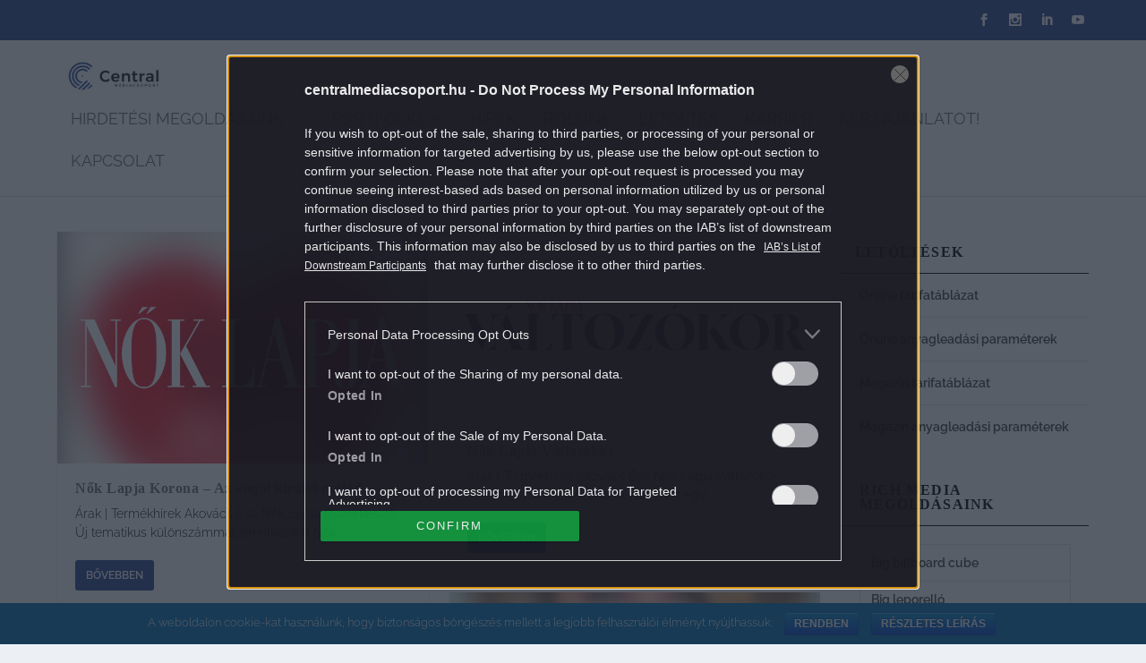

--- FILE ---
content_type: text/html; charset=UTF-8
request_url: https://sales.centralmediacsoport.hu/termekportfolio/magazin-termekportfolio/glossy-lapcsoport/
body_size: 100646
content:
<!DOCTYPE html>
<!--[if IE 6]>
<html id="ie6" lang="hu"
	prefix="og: https://ogp.me/ns#" >
<![endif]-->
<!--[if IE 7]>
<html id="ie7" lang="hu"
	prefix="og: https://ogp.me/ns#" >
<![endif]-->
<!--[if IE 8]>
<html id="ie8" lang="hu"
	prefix="og: https://ogp.me/ns#" >
<![endif]-->
<!--[if !(IE 6) | !(IE 7) | !(IE 8)  ]><!-->
<html lang="hu"
	prefix="og: https://ogp.me/ns#" >
<!--<![endif]-->
<head>
	<meta charset="UTF-8" />
			
	<meta http-equiv="X-UA-Compatible" content="IE=edge">
	<link rel="pingback" href="https://sales.centralmediacsoport.hu/xmlrpc.php" />

		<!--[if lt IE 9]>
	<script src="https://sales.centralmediacsoport.hu/themes/extra/scripts/ext/html5.js" type="text/javascript"></script>
	<![endif]-->

	<script type="text/javascript">
		document.documentElement.className = 'js';
	</script>

	<title>Glossy lapcsoport | Sales | Central Médiacsoport</title>
<link rel="preconnect" href="https://fonts.gstatic.com" crossorigin /><style id="et-builder-googlefonts-cached-inline">/* Original: https://fonts.googleapis.com/css?family=Raleway:100,200,300,regular,500,600,700,800,900,100italic,200italic,300italic,italic,500italic,600italic,700italic,800italic,900italic|Lato:100,100italic,300,300italic,regular,italic,700,700italic,900,900italic&#038;subset=cyrillic,cyrillic-ext,latin,latin-ext,vietnamese&#038;display=swap *//* User Agent: Mozilla/5.0 (Unknown; Linux x86_64) AppleWebKit/538.1 (KHTML, like Gecko) Safari/538.1 Daum/4.1 */@font-face {font-family: 'Lato';font-style: italic;font-weight: 100;font-display: swap;src: url(https://fonts.gstatic.com/s/lato/v25/S6u-w4BMUTPHjxsIPx-mPCc.ttf) format('truetype');}@font-face {font-family: 'Lato';font-style: italic;font-weight: 300;font-display: swap;src: url(https://fonts.gstatic.com/s/lato/v25/S6u_w4BMUTPHjxsI9w2_FQfo.ttf) format('truetype');}@font-face {font-family: 'Lato';font-style: italic;font-weight: 400;font-display: swap;src: url(https://fonts.gstatic.com/s/lato/v25/S6u8w4BMUTPHjxsAUi-v.ttf) format('truetype');}@font-face {font-family: 'Lato';font-style: italic;font-weight: 700;font-display: swap;src: url(https://fonts.gstatic.com/s/lato/v25/S6u_w4BMUTPHjxsI5wq_FQfo.ttf) format('truetype');}@font-face {font-family: 'Lato';font-style: italic;font-weight: 900;font-display: swap;src: url(https://fonts.gstatic.com/s/lato/v25/S6u_w4BMUTPHjxsI3wi_FQfo.ttf) format('truetype');}@font-face {font-family: 'Lato';font-style: normal;font-weight: 100;font-display: swap;src: url(https://fonts.gstatic.com/s/lato/v25/S6u8w4BMUTPHh30AUi-v.ttf) format('truetype');}@font-face {font-family: 'Lato';font-style: normal;font-weight: 300;font-display: swap;src: url(https://fonts.gstatic.com/s/lato/v25/S6u9w4BMUTPHh7USSwaPHA.ttf) format('truetype');}@font-face {font-family: 'Lato';font-style: normal;font-weight: 400;font-display: swap;src: url(https://fonts.gstatic.com/s/lato/v25/S6uyw4BMUTPHjxAwWw.ttf) format('truetype');}@font-face {font-family: 'Lato';font-style: normal;font-weight: 700;font-display: swap;src: url(https://fonts.gstatic.com/s/lato/v25/S6u9w4BMUTPHh6UVSwaPHA.ttf) format('truetype');}@font-face {font-family: 'Lato';font-style: normal;font-weight: 900;font-display: swap;src: url(https://fonts.gstatic.com/s/lato/v25/S6u9w4BMUTPHh50XSwaPHA.ttf) format('truetype');}@font-face {font-family: 'Raleway';font-style: italic;font-weight: 100;font-display: swap;src: url(https://fonts.gstatic.com/s/raleway/v37/1Pt_g8zYS_SKggPNyCgSQamb1W0lwk4S4WjNDr0fJQ.ttf) format('truetype');}@font-face {font-family: 'Raleway';font-style: italic;font-weight: 200;font-display: swap;src: url(https://fonts.gstatic.com/s/raleway/v37/1Pt_g8zYS_SKggPNyCgSQamb1W0lwk4S4ejMDr0fJQ.ttf) format('truetype');}@font-face {font-family: 'Raleway';font-style: italic;font-weight: 300;font-display: swap;src: url(https://fonts.gstatic.com/s/raleway/v37/1Pt_g8zYS_SKggPNyCgSQamb1W0lwk4S4TbMDr0fJQ.ttf) format('truetype');}@font-face {font-family: 'Raleway';font-style: italic;font-weight: 400;font-display: swap;src: url(https://fonts.gstatic.com/s/raleway/v37/1Pt_g8zYS_SKggPNyCgSQamb1W0lwk4S4WjMDr0fJQ.ttf) format('truetype');}@font-face {font-family: 'Raleway';font-style: italic;font-weight: 500;font-display: swap;src: url(https://fonts.gstatic.com/s/raleway/v37/1Pt_g8zYS_SKggPNyCgSQamb1W0lwk4S4VrMDr0fJQ.ttf) format('truetype');}@font-face {font-family: 'Raleway';font-style: italic;font-weight: 600;font-display: swap;src: url(https://fonts.gstatic.com/s/raleway/v37/1Pt_g8zYS_SKggPNyCgSQamb1W0lwk4S4bbLDr0fJQ.ttf) format('truetype');}@font-face {font-family: 'Raleway';font-style: italic;font-weight: 700;font-display: swap;src: url(https://fonts.gstatic.com/s/raleway/v37/1Pt_g8zYS_SKggPNyCgSQamb1W0lwk4S4Y_LDr0fJQ.ttf) format('truetype');}@font-face {font-family: 'Raleway';font-style: italic;font-weight: 800;font-display: swap;src: url(https://fonts.gstatic.com/s/raleway/v37/1Pt_g8zYS_SKggPNyCgSQamb1W0lwk4S4ejLDr0fJQ.ttf) format('truetype');}@font-face {font-family: 'Raleway';font-style: italic;font-weight: 900;font-display: swap;src: url(https://fonts.gstatic.com/s/raleway/v37/1Pt_g8zYS_SKggPNyCgSQamb1W0lwk4S4cHLDr0fJQ.ttf) format('truetype');}@font-face {font-family: 'Raleway';font-style: normal;font-weight: 100;font-display: swap;src: url(https://fonts.gstatic.com/s/raleway/v37/1Ptxg8zYS_SKggPN4iEgvnHyvveLxVvao7CGPrQ.ttf) format('truetype');}@font-face {font-family: 'Raleway';font-style: normal;font-weight: 200;font-display: swap;src: url(https://fonts.gstatic.com/s/raleway/v37/1Ptxg8zYS_SKggPN4iEgvnHyvveLxVtaorCGPrQ.ttf) format('truetype');}@font-face {font-family: 'Raleway';font-style: normal;font-weight: 300;font-display: swap;src: url(https://fonts.gstatic.com/s/raleway/v37/1Ptxg8zYS_SKggPN4iEgvnHyvveLxVuEorCGPrQ.ttf) format('truetype');}@font-face {font-family: 'Raleway';font-style: normal;font-weight: 400;font-display: swap;src: url(https://fonts.gstatic.com/s/raleway/v37/1Ptxg8zYS_SKggPN4iEgvnHyvveLxVvaorCGPrQ.ttf) format('truetype');}@font-face {font-family: 'Raleway';font-style: normal;font-weight: 500;font-display: swap;src: url(https://fonts.gstatic.com/s/raleway/v37/1Ptxg8zYS_SKggPN4iEgvnHyvveLxVvoorCGPrQ.ttf) format('truetype');}@font-face {font-family: 'Raleway';font-style: normal;font-weight: 600;font-display: swap;src: url(https://fonts.gstatic.com/s/raleway/v37/1Ptxg8zYS_SKggPN4iEgvnHyvveLxVsEpbCGPrQ.ttf) format('truetype');}@font-face {font-family: 'Raleway';font-style: normal;font-weight: 700;font-display: swap;src: url(https://fonts.gstatic.com/s/raleway/v37/1Ptxg8zYS_SKggPN4iEgvnHyvveLxVs9pbCGPrQ.ttf) format('truetype');}@font-face {font-family: 'Raleway';font-style: normal;font-weight: 800;font-display: swap;src: url(https://fonts.gstatic.com/s/raleway/v37/1Ptxg8zYS_SKggPN4iEgvnHyvveLxVtapbCGPrQ.ttf) format('truetype');}@font-face {font-family: 'Raleway';font-style: normal;font-weight: 900;font-display: swap;src: url(https://fonts.gstatic.com/s/raleway/v37/1Ptxg8zYS_SKggPN4iEgvnHyvveLxVtzpbCGPrQ.ttf) format('truetype');}/* User Agent: Mozilla/5.0 (Windows NT 6.1; WOW64; rv:27.0) Gecko/20100101 Firefox/27.0 */@font-face {font-family: 'Lato';font-style: italic;font-weight: 100;font-display: swap;src: url(https://fonts.gstatic.com/l/font?kit=S6u-w4BMUTPHjxsIPx-mPCQ&skey=3404b88e33a27f67&v=v25) format('woff');}@font-face {font-family: 'Lato';font-style: italic;font-weight: 300;font-display: swap;src: url(https://fonts.gstatic.com/l/font?kit=S6u_w4BMUTPHjxsI9w2_FQfr&skey=8107d606b7e3d38e&v=v25) format('woff');}@font-face {font-family: 'Lato';font-style: italic;font-weight: 400;font-display: swap;src: url(https://fonts.gstatic.com/l/font?kit=S6u8w4BMUTPHjxsAUi-s&skey=51512958f8cff7a8&v=v25) format('woff');}@font-face {font-family: 'Lato';font-style: italic;font-weight: 700;font-display: swap;src: url(https://fonts.gstatic.com/l/font?kit=S6u_w4BMUTPHjxsI5wq_FQfr&skey=5334e9c0b67702e2&v=v25) format('woff');}@font-face {font-family: 'Lato';font-style: italic;font-weight: 900;font-display: swap;src: url(https://fonts.gstatic.com/l/font?kit=S6u_w4BMUTPHjxsI3wi_FQfr&skey=4066143815f8bfc2&v=v25) format('woff');}@font-face {font-family: 'Lato';font-style: normal;font-weight: 100;font-display: swap;src: url(https://fonts.gstatic.com/l/font?kit=S6u8w4BMUTPHh30AUi-s&skey=cfa1ba7b04a1ba34&v=v25) format('woff');}@font-face {font-family: 'Lato';font-style: normal;font-weight: 300;font-display: swap;src: url(https://fonts.gstatic.com/l/font?kit=S6u9w4BMUTPHh7USSwaPHw&skey=91f32e07d083dd3a&v=v25) format('woff');}@font-face {font-family: 'Lato';font-style: normal;font-weight: 400;font-display: swap;src: url(https://fonts.gstatic.com/l/font?kit=S6uyw4BMUTPHjxAwWA&skey=2d58b92a99e1c086&v=v25) format('woff');}@font-face {font-family: 'Lato';font-style: normal;font-weight: 700;font-display: swap;src: url(https://fonts.gstatic.com/l/font?kit=S6u9w4BMUTPHh6UVSwaPHw&skey=3480a19627739c0d&v=v25) format('woff');}@font-face {font-family: 'Lato';font-style: normal;font-weight: 900;font-display: swap;src: url(https://fonts.gstatic.com/l/font?kit=S6u9w4BMUTPHh50XSwaPHw&skey=d01acf708cb3b73b&v=v25) format('woff');}@font-face {font-family: 'Raleway';font-style: italic;font-weight: 100;font-display: swap;src: url(https://fonts.gstatic.com/l/font?kit=1Pt_g8zYS_SKggPNyCgSQamb1W0lwk4S4WjNDr0fJg&skey=bf44ee29381a37b0&v=v37) format('woff');}@font-face {font-family: 'Raleway';font-style: italic;font-weight: 200;font-display: swap;src: url(https://fonts.gstatic.com/l/font?kit=1Pt_g8zYS_SKggPNyCgSQamb1W0lwk4S4ejMDr0fJg&skey=bf44ee29381a37b0&v=v37) format('woff');}@font-face {font-family: 'Raleway';font-style: italic;font-weight: 300;font-display: swap;src: url(https://fonts.gstatic.com/l/font?kit=1Pt_g8zYS_SKggPNyCgSQamb1W0lwk4S4TbMDr0fJg&skey=bf44ee29381a37b0&v=v37) format('woff');}@font-face {font-family: 'Raleway';font-style: italic;font-weight: 400;font-display: swap;src: url(https://fonts.gstatic.com/l/font?kit=1Pt_g8zYS_SKggPNyCgSQamb1W0lwk4S4WjMDr0fJg&skey=bf44ee29381a37b0&v=v37) format('woff');}@font-face {font-family: 'Raleway';font-style: italic;font-weight: 500;font-display: swap;src: url(https://fonts.gstatic.com/l/font?kit=1Pt_g8zYS_SKggPNyCgSQamb1W0lwk4S4VrMDr0fJg&skey=bf44ee29381a37b0&v=v37) format('woff');}@font-face {font-family: 'Raleway';font-style: italic;font-weight: 600;font-display: swap;src: url(https://fonts.gstatic.com/l/font?kit=1Pt_g8zYS_SKggPNyCgSQamb1W0lwk4S4bbLDr0fJg&skey=bf44ee29381a37b0&v=v37) format('woff');}@font-face {font-family: 'Raleway';font-style: italic;font-weight: 700;font-display: swap;src: url(https://fonts.gstatic.com/l/font?kit=1Pt_g8zYS_SKggPNyCgSQamb1W0lwk4S4Y_LDr0fJg&skey=bf44ee29381a37b0&v=v37) format('woff');}@font-face {font-family: 'Raleway';font-style: italic;font-weight: 800;font-display: swap;src: url(https://fonts.gstatic.com/l/font?kit=1Pt_g8zYS_SKggPNyCgSQamb1W0lwk4S4ejLDr0fJg&skey=bf44ee29381a37b0&v=v37) format('woff');}@font-face {font-family: 'Raleway';font-style: italic;font-weight: 900;font-display: swap;src: url(https://fonts.gstatic.com/l/font?kit=1Pt_g8zYS_SKggPNyCgSQamb1W0lwk4S4cHLDr0fJg&skey=bf44ee29381a37b0&v=v37) format('woff');}@font-face {font-family: 'Raleway';font-style: normal;font-weight: 100;font-display: swap;src: url(https://fonts.gstatic.com/l/font?kit=1Ptxg8zYS_SKggPN4iEgvnHyvveLxVvao7CGPrc&skey=30a27f2564731c64&v=v37) format('woff');}@font-face {font-family: 'Raleway';font-style: normal;font-weight: 200;font-display: swap;src: url(https://fonts.gstatic.com/l/font?kit=1Ptxg8zYS_SKggPN4iEgvnHyvveLxVtaorCGPrc&skey=30a27f2564731c64&v=v37) format('woff');}@font-face {font-family: 'Raleway';font-style: normal;font-weight: 300;font-display: swap;src: url(https://fonts.gstatic.com/l/font?kit=1Ptxg8zYS_SKggPN4iEgvnHyvveLxVuEorCGPrc&skey=30a27f2564731c64&v=v37) format('woff');}@font-face {font-family: 'Raleway';font-style: normal;font-weight: 400;font-display: swap;src: url(https://fonts.gstatic.com/l/font?kit=1Ptxg8zYS_SKggPN4iEgvnHyvveLxVvaorCGPrc&skey=30a27f2564731c64&v=v37) format('woff');}@font-face {font-family: 'Raleway';font-style: normal;font-weight: 500;font-display: swap;src: url(https://fonts.gstatic.com/l/font?kit=1Ptxg8zYS_SKggPN4iEgvnHyvveLxVvoorCGPrc&skey=30a27f2564731c64&v=v37) format('woff');}@font-face {font-family: 'Raleway';font-style: normal;font-weight: 600;font-display: swap;src: url(https://fonts.gstatic.com/l/font?kit=1Ptxg8zYS_SKggPN4iEgvnHyvveLxVsEpbCGPrc&skey=30a27f2564731c64&v=v37) format('woff');}@font-face {font-family: 'Raleway';font-style: normal;font-weight: 700;font-display: swap;src: url(https://fonts.gstatic.com/l/font?kit=1Ptxg8zYS_SKggPN4iEgvnHyvveLxVs9pbCGPrc&skey=30a27f2564731c64&v=v37) format('woff');}@font-face {font-family: 'Raleway';font-style: normal;font-weight: 800;font-display: swap;src: url(https://fonts.gstatic.com/l/font?kit=1Ptxg8zYS_SKggPN4iEgvnHyvveLxVtapbCGPrc&skey=30a27f2564731c64&v=v37) format('woff');}@font-face {font-family: 'Raleway';font-style: normal;font-weight: 900;font-display: swap;src: url(https://fonts.gstatic.com/l/font?kit=1Ptxg8zYS_SKggPN4iEgvnHyvveLxVtzpbCGPrc&skey=30a27f2564731c64&v=v37) format('woff');}/* User Agent: Mozilla/5.0 (Windows NT 6.3; rv:39.0) Gecko/20100101 Firefox/39.0 */@font-face {font-family: 'Lato';font-style: italic;font-weight: 100;font-display: swap;src: url(https://fonts.gstatic.com/s/lato/v25/S6u-w4BMUTPHjxsIPx-mPCI.woff2) format('woff2');}@font-face {font-family: 'Lato';font-style: italic;font-weight: 300;font-display: swap;src: url(https://fonts.gstatic.com/s/lato/v25/S6u_w4BMUTPHjxsI9w2_FQft.woff2) format('woff2');}@font-face {font-family: 'Lato';font-style: italic;font-weight: 400;font-display: swap;src: url(https://fonts.gstatic.com/s/lato/v25/S6u8w4BMUTPHjxsAUi-q.woff2) format('woff2');}@font-face {font-family: 'Lato';font-style: italic;font-weight: 700;font-display: swap;src: url(https://fonts.gstatic.com/s/lato/v25/S6u_w4BMUTPHjxsI5wq_FQft.woff2) format('woff2');}@font-face {font-family: 'Lato';font-style: italic;font-weight: 900;font-display: swap;src: url(https://fonts.gstatic.com/s/lato/v25/S6u_w4BMUTPHjxsI3wi_FQft.woff2) format('woff2');}@font-face {font-family: 'Lato';font-style: normal;font-weight: 100;font-display: swap;src: url(https://fonts.gstatic.com/s/lato/v25/S6u8w4BMUTPHh30AUi-q.woff2) format('woff2');}@font-face {font-family: 'Lato';font-style: normal;font-weight: 300;font-display: swap;src: url(https://fonts.gstatic.com/s/lato/v25/S6u9w4BMUTPHh7USSwaPGQ.woff2) format('woff2');}@font-face {font-family: 'Lato';font-style: normal;font-weight: 400;font-display: swap;src: url(https://fonts.gstatic.com/s/lato/v25/S6uyw4BMUTPHjxAwXg.woff2) format('woff2');}@font-face {font-family: 'Lato';font-style: normal;font-weight: 700;font-display: swap;src: url(https://fonts.gstatic.com/s/lato/v25/S6u9w4BMUTPHh6UVSwaPGQ.woff2) format('woff2');}@font-face {font-family: 'Lato';font-style: normal;font-weight: 900;font-display: swap;src: url(https://fonts.gstatic.com/s/lato/v25/S6u9w4BMUTPHh50XSwaPGQ.woff2) format('woff2');}@font-face {font-family: 'Raleway';font-style: italic;font-weight: 100;font-display: swap;src: url(https://fonts.gstatic.com/s/raleway/v37/1Pt_g8zYS_SKggPNyCgSQamb1W0lwk4S4WjNDr0fIA.woff2) format('woff2');}@font-face {font-family: 'Raleway';font-style: italic;font-weight: 200;font-display: swap;src: url(https://fonts.gstatic.com/s/raleway/v37/1Pt_g8zYS_SKggPNyCgSQamb1W0lwk4S4ejMDr0fIA.woff2) format('woff2');}@font-face {font-family: 'Raleway';font-style: italic;font-weight: 300;font-display: swap;src: url(https://fonts.gstatic.com/s/raleway/v37/1Pt_g8zYS_SKggPNyCgSQamb1W0lwk4S4TbMDr0fIA.woff2) format('woff2');}@font-face {font-family: 'Raleway';font-style: italic;font-weight: 400;font-display: swap;src: url(https://fonts.gstatic.com/s/raleway/v37/1Pt_g8zYS_SKggPNyCgSQamb1W0lwk4S4WjMDr0fIA.woff2) format('woff2');}@font-face {font-family: 'Raleway';font-style: italic;font-weight: 500;font-display: swap;src: url(https://fonts.gstatic.com/s/raleway/v37/1Pt_g8zYS_SKggPNyCgSQamb1W0lwk4S4VrMDr0fIA.woff2) format('woff2');}@font-face {font-family: 'Raleway';font-style: italic;font-weight: 600;font-display: swap;src: url(https://fonts.gstatic.com/s/raleway/v37/1Pt_g8zYS_SKggPNyCgSQamb1W0lwk4S4bbLDr0fIA.woff2) format('woff2');}@font-face {font-family: 'Raleway';font-style: italic;font-weight: 700;font-display: swap;src: url(https://fonts.gstatic.com/s/raleway/v37/1Pt_g8zYS_SKggPNyCgSQamb1W0lwk4S4Y_LDr0fIA.woff2) format('woff2');}@font-face {font-family: 'Raleway';font-style: italic;font-weight: 800;font-display: swap;src: url(https://fonts.gstatic.com/s/raleway/v37/1Pt_g8zYS_SKggPNyCgSQamb1W0lwk4S4ejLDr0fIA.woff2) format('woff2');}@font-face {font-family: 'Raleway';font-style: italic;font-weight: 900;font-display: swap;src: url(https://fonts.gstatic.com/s/raleway/v37/1Pt_g8zYS_SKggPNyCgSQamb1W0lwk4S4cHLDr0fIA.woff2) format('woff2');}@font-face {font-family: 'Raleway';font-style: normal;font-weight: 100;font-display: swap;src: url(https://fonts.gstatic.com/s/raleway/v37/1Ptxg8zYS_SKggPN4iEgvnHyvveLxVvao7CGPrE.woff2) format('woff2');}@font-face {font-family: 'Raleway';font-style: normal;font-weight: 200;font-display: swap;src: url(https://fonts.gstatic.com/s/raleway/v37/1Ptxg8zYS_SKggPN4iEgvnHyvveLxVtaorCGPrE.woff2) format('woff2');}@font-face {font-family: 'Raleway';font-style: normal;font-weight: 300;font-display: swap;src: url(https://fonts.gstatic.com/s/raleway/v37/1Ptxg8zYS_SKggPN4iEgvnHyvveLxVuEorCGPrE.woff2) format('woff2');}@font-face {font-family: 'Raleway';font-style: normal;font-weight: 400;font-display: swap;src: url(https://fonts.gstatic.com/s/raleway/v37/1Ptxg8zYS_SKggPN4iEgvnHyvveLxVvaorCGPrE.woff2) format('woff2');}@font-face {font-family: 'Raleway';font-style: normal;font-weight: 500;font-display: swap;src: url(https://fonts.gstatic.com/s/raleway/v37/1Ptxg8zYS_SKggPN4iEgvnHyvveLxVvoorCGPrE.woff2) format('woff2');}@font-face {font-family: 'Raleway';font-style: normal;font-weight: 600;font-display: swap;src: url(https://fonts.gstatic.com/s/raleway/v37/1Ptxg8zYS_SKggPN4iEgvnHyvveLxVsEpbCGPrE.woff2) format('woff2');}@font-face {font-family: 'Raleway';font-style: normal;font-weight: 700;font-display: swap;src: url(https://fonts.gstatic.com/s/raleway/v37/1Ptxg8zYS_SKggPN4iEgvnHyvveLxVs9pbCGPrE.woff2) format('woff2');}@font-face {font-family: 'Raleway';font-style: normal;font-weight: 800;font-display: swap;src: url(https://fonts.gstatic.com/s/raleway/v37/1Ptxg8zYS_SKggPN4iEgvnHyvveLxVtapbCGPrE.woff2) format('woff2');}@font-face {font-family: 'Raleway';font-style: normal;font-weight: 900;font-display: swap;src: url(https://fonts.gstatic.com/s/raleway/v37/1Ptxg8zYS_SKggPN4iEgvnHyvveLxVtzpbCGPrE.woff2) format('woff2');}</style>			
			<!-- Facebook Pixel Code -->
			<script>
			!function(f,b,e,v,n,t,s){if(f.fbq)return;n=f.fbq=function(){n.callMethod?
			n.callMethod.apply(n,arguments):n.queue.push(arguments)};if(!f._fbq)f._fbq=n;
			n.push=n;n.loaded=!0;n.version='2.0';n.queue=[];t=b.createElement(e);t.async=!0;
			t.src=v;s=b.getElementsByTagName(e)[0];s.parentNode.insertBefore(t,s)}(window,
			document,'script','https://connect.facebook.net/en_US/fbevents.js');
			fbq('init', '1492637591034286' );			fbq('track', 'PageView');
			
			</script>
			<noscript><img height="1" width="1" style="display:none"
			src="https://www.facebook.com/tr?id=1492637591034286&ev=PageView&noscript=1"
			/></noscript>
			<!-- DO NOT MODIFY -->
			<!-- End Facebook Pixel Code -->
			
			<script type="text/javascript">
			let jqueryParams=[],jQuery=function(r){return jqueryParams=[...jqueryParams,r],jQuery},$=function(r){return jqueryParams=[...jqueryParams,r],$};window.jQuery=jQuery,window.$=jQuery;let customHeadScripts=!1;jQuery.fn=jQuery.prototype={},$.fn=jQuery.prototype={},jQuery.noConflict=function(r){if(window.jQuery)return jQuery=window.jQuery,$=window.jQuery,customHeadScripts=!0,jQuery.noConflict},jQuery.ready=function(r){jqueryParams=[...jqueryParams,r]},$.ready=function(r){jqueryParams=[...jqueryParams,r]},jQuery.load=function(r){jqueryParams=[...jqueryParams,r]},$.load=function(r){jqueryParams=[...jqueryParams,r]},jQuery.fn.ready=function(r){jqueryParams=[...jqueryParams,r]},$.fn.ready=function(r){jqueryParams=[...jqueryParams,r]};</script>
<!-- All In One SEO Pack 3.7.1[811,866] -->
<script type="application/ld+json" class="aioseop-schema">{"@context":"https://schema.org","@graph":[{"@type":"Organization","@id":"https://sales.centralmediacsoport.hu/#organization","url":"https://sales.centralmediacsoport.hu/","name":"Sales | Central Médiacsoport","sameAs":[]},{"@type":"WebSite","@id":"https://sales.centralmediacsoport.hu/#website","url":"https://sales.centralmediacsoport.hu/","name":"Sales | Central Médiacsoport","publisher":{"@id":"https://sales.centralmediacsoport.hu/#organization"}},{"@type":"WebPage","@id":"https://sales.centralmediacsoport.hu/termekportfolio/magazin-termekportfolio/glossy-lapcsoport/#webpage","url":"https://sales.centralmediacsoport.hu/termekportfolio/magazin-termekportfolio/glossy-lapcsoport/","inLanguage":"hu","name":"Glossy lapcsoport","isPartOf":{"@id":"https://sales.centralmediacsoport.hu/#website"},"breadcrumb":{"@id":"https://sales.centralmediacsoport.hu/termekportfolio/magazin-termekportfolio/glossy-lapcsoport/#breadcrumblist"},"datePublished":"2016-10-15T19:51:45+02:00","dateModified":"2017-12-06T17:46:47+01:00"},{"@type":"BreadcrumbList","@id":"https://sales.centralmediacsoport.hu/termekportfolio/magazin-termekportfolio/glossy-lapcsoport/#breadcrumblist","itemListElement":[{"@type":"ListItem","position":1,"item":{"@type":"WebPage","@id":"https://sales.centralmediacsoport.hu/","url":"https://sales.centralmediacsoport.hu/","name":"CM Sales Kft."}},{"@type":"ListItem","position":2,"item":{"@type":"WebPage","@id":"https://sales.centralmediacsoport.hu/termekportfolio/","url":"https://sales.centralmediacsoport.hu/termekportfolio/","name":"Termékportfólió"}},{"@type":"ListItem","position":3,"item":{"@type":"WebPage","@id":"https://sales.centralmediacsoport.hu/termekportfolio/magazin-termekportfolio/","url":"https://sales.centralmediacsoport.hu/termekportfolio/magazin-termekportfolio/","name":"Magazin termékportfólió"}},{"@type":"ListItem","position":4,"item":{"@type":"WebPage","@id":"https://sales.centralmediacsoport.hu/termekportfolio/magazin-termekportfolio/glossy-lapcsoport/","url":"https://sales.centralmediacsoport.hu/termekportfolio/magazin-termekportfolio/glossy-lapcsoport/","name":"Glossy lapcsoport"}}]}]}</script>
<link rel="canonical" href="https://sales.centralmediacsoport.hu/termekportfolio/magazin-termekportfolio/glossy-lapcsoport/" />
<meta property="og:type" content="article" />
<meta property="og:title" content="Glossy lapcsoport | Sales | Central Médiacsoport" />
<meta property="og:url" content="https://sales.centralmediacsoport.hu/termekportfolio/magazin-termekportfolio/glossy-lapcsoport/" />
<meta property="og:site_name" content="Sales | Central Médiacsoport" />
<meta property="og:image" content="https://sales.centralmediacsoport.hu/plugins/all-in-one-seo-pack/images/default-user-image.png" />
<meta property="article:published_time" content="2016-10-15T19:51:45Z" />
<meta property="article:modified_time" content="2017-12-06T17:46:47Z" />
<meta property="og:image:secure_url" content="https://sales.centralmediacsoport.hu/plugins/all-in-one-seo-pack/images/default-user-image.png" />
<meta name="twitter:card" content="summary" />
<meta name="twitter:title" content="Glossy lapcsoport | Sales | Central Médiacsoport" />
<meta name="twitter:image" content="https://sales.centralmediacsoport.hu/plugins/all-in-one-seo-pack/images/default-user-image.png" />
<!-- All In One SEO Pack -->
<link rel="alternate" type="application/rss+xml" title="Sales | Central Médiacsoport &raquo; hírcsatorna" href="https://sales.centralmediacsoport.hu/feed/" />
<link rel="alternate" type="application/rss+xml" title="Sales | Central Médiacsoport &raquo; hozzászólás hírcsatorna" href="https://sales.centralmediacsoport.hu/comments/feed/" />
<!-- This site uses the Google Analytics by MonsterInsights plugin v7.15.0 - Using Analytics tracking - https://www.monsterinsights.com/ -->
<!-- Note: MonsterInsights is not currently configured on this site. The site owner needs to authenticate with Google Analytics in the MonsterInsights settings panel. -->
<!-- No UA code set -->
<!-- / Google Analytics by MonsterInsights -->
<meta content="Extra v.4.10.7" name="generator"/><link rel='stylesheet' id='wp-block-library-css'  href='https://sales.centralmediacsoport.hu/wp-includes/css/dist/block-library/style.min.css?ver=5.4' type='text/css' media='all' />
<link rel='stylesheet' id='activecampaign-form-block-css'  href='https://sales.centralmediacsoport.hu/plugins/activecampaign-subscription-forms/activecampaign-form-block/build/style-index.css?ver=1604593328' type='text/css' media='all' />
<link rel='stylesheet' id='central-tinymce-box-css-css'  href='https://sales.centralmediacsoport.hu/plugins/central-tinymce-box-plugin/css/central-tinyMce-box-plugin.css?ver=5.4' type='text/css' media='all' />
<link rel='stylesheet' id='cookie-notice-front-css'  href='https://sales.centralmediacsoport.hu/plugins/cookie-notice/css/front.min.css?ver=5.4' type='text/css' media='all' />
<link rel='stylesheet' id='download-attachments-frontend-css'  href='https://sales.centralmediacsoport.hu/plugins/download-attachments/css/frontend.css?ver=5.4' type='text/css' media='all' />
<link rel='stylesheet' id='searchandfilter-css'  href='https://sales.centralmediacsoport.hu/plugins/search-filter/style.css?ver=1' type='text/css' media='all' />
<link rel='stylesheet' id='monsterinsights-popular-posts-style-css'  href='https://sales.centralmediacsoport.hu/plugins/google-analytics-for-wordpress/assets/css/frontend.min.css?ver=7.15.0' type='text/css' media='all' />
<link rel='stylesheet' id='extra-style-css'  href='https://sales.centralmediacsoport.hu/themes/extra/style.min.css?ver=4.10.7' type='text/css' media='all' />
<link rel='stylesheet' id='extra-dynamic-css'  href='https://sales.centralmediacsoport.hu/uploads/et-cache/6924/et-extra-dynamic-6924.css?ver=1768598991' type='text/css' media='all' />
<link rel='stylesheet' id='tablepress-default-css'  href='https://sales.centralmediacsoport.hu/plugins/tablepress/css/default.min.css?ver=1.9.2' type='text/css' media='all' />
<link rel='stylesheet' id='elicus-blog-css-css'  href='https://sales.centralmediacsoport.hu/plugins/cmsales-Divi-Blog-Extras/src/../assets/css/elicus-blog.css?ver=5.4' type='text/css' media='all' />
<script type='text/javascript' src='https://sales.centralmediacsoport.hu/wp-includes/js/jquery/jquery.js?ver=1.12.4-wp'></script>
<script type='text/javascript' src='https://sales.centralmediacsoport.hu/wp-includes/js/jquery/jquery-migrate.min.js?ver=1.4.1'></script>
<script type='text/javascript'>
jqueryParams.length&&$.each(jqueryParams,function(e,r){if("function"==typeof r){var n=String(r);n.replace("$","jQuery");var a=new Function("return "+n)();$(document).ready(a)}});
</script>
<script type='text/javascript'>
/* <![CDATA[ */
var ajax_object = {"ajaxurl":"https:\/\/sales.centralmediacsoport.hu\/wp-admin\/admin-ajax.php","ajax_nonce":"edbe40e663"};
/* ]]> */
</script>
<script type='text/javascript' src='https://sales.centralmediacsoport.hu/plugins/cmsales-Divi-Blog-Extras/src/../assets/js/elicus-blog.js?ver=5.4'></script>
<script type='text/javascript'>
/* <![CDATA[ */
var cnArgs = {"ajaxurl":"https:\/\/sales.centralmediacsoport.hu\/wp-admin\/admin-ajax.php","hideEffect":"slide","onScroll":"no","onScrollOffset":"100","cookieName":"cookie_notice_accepted","cookieValue":"TRUE","cookieTime":"2592000","cookiePath":"\/","cookieDomain":".sales.centralmediacsoport.hu","redirection":"","cache":""};
/* ]]> */
</script>
<script type='text/javascript' src='https://sales.centralmediacsoport.hu/plugins/cookie-notice/js/front.min.js?ver=1.2.42'></script>
<link rel='https://api.w.org/' href='https://sales.centralmediacsoport.hu/wp-json/' />
<link rel="EditURI" type="application/rsd+xml" title="RSD" href="https://sales.centralmediacsoport.hu/xmlrpc.php?rsd" />
<link rel="wlwmanifest" type="application/wlwmanifest+xml" href="https://sales.centralmediacsoport.hu/wp-includes/wlwmanifest.xml" /> 
<link rel='shortlink' href='https://sales.centralmediacsoport.hu/?p=6924' />
<link rel="alternate" type="application/json+oembed" href="https://sales.centralmediacsoport.hu/wp-json/oembed/1.0/embed?url=https%3A%2F%2Fsales.centralmediacsoport.hu%2Ftermekportfolio%2Fmagazin-termekportfolio%2Fglossy-lapcsoport%2F" />
<link rel="alternate" type="text/xml+oembed" href="https://sales.centralmediacsoport.hu/wp-json/oembed/1.0/embed?url=https%3A%2F%2Fsales.centralmediacsoport.hu%2Ftermekportfolio%2Fmagazin-termekportfolio%2Fglossy-lapcsoport%2F&#038;format=xml" />
<meta name="viewport" content="width=device-width, initial-scale=1.0, maximum-scale=1.0, user-scalable=1" /><link rel="shortcut icon" href="https://sales.centralmediacsoport.hu/uploads/2024/06/Névtelen-terv-2024-06-28T152718.219.png" /><meta name="generator" content="Powered by WPBakery Page Builder - drag and drop page builder for WordPress."/>
<!-- Google Tag Manager -->
<script>(function(w,d,s,l,i){w[l]=w[l]||[];w[l].push({'gtm.start':
new Date().getTime(),event:'gtm.js'});var f=d.getElementsByTagName(s)[0],
j=d.createElement(s),dl=l!='dataLayer'?'&l='+l:'';j.async=true;j.src=
'https://www.googletagmanager.com/gtm.js?id='+i+dl;f.parentNode.insertBefore(j,f);
})(window,document,'script','dataLayer','GTM-NH2KM6F');</script>
<!-- End Google Tag Manager --><link rel="stylesheet" id="et-extra-customizer-global-cached-inline-styles" href="https://sales.centralmediacsoport.hu/uploads/et-cache/global/et-extra-customizer-global.min.css?ver=1768581585" />		<script>
			ctsIsArticlePage = false;

			ctsPageType = "other";
		</script>
				<!-- CTS - header -->
		<script type="text/javascript" src="//cts.p24.hu/service/js/centralmedia/sales/"></script>
		<script type="text/javascript">
			var tagging = null;
			try {
				tagging = new Tagging();
				tagging.render('head'); }
			catch (err) {
				if (tagging) tagging.log(err);
			}
		</script><noscript><style> .wpb_animate_when_almost_visible { opacity: 1; }</style></noscript></head>
<body class="page-template page-template-page-template-blog-feed page-template-page-template-blog-feed-php page page-id-6924 page-child parent-pageid-5933 et_bloom et_extra et_fixed_nav et_pb_gutters2 et_primary_nav_dropdown_animation_fadeInTop et_secondary_nav_dropdown_animation_Default with_sidebar with_sidebar_right et_includes_sidebar et-db wpb-js-composer js-comp-ver-6.1 vc_responsive">
		<!-- CTS - body-start -->
		<script type="text/javascript">
			try {
				tagging.render('body-start'); }
			catch (err) {
				if (tagging) tagging.log(err);
			}
		</script>	<div id="page-container" class="page-container">
				<!-- Header -->
		<header class="header left-right">
						<!-- #top-header -->
			<div id="top-header" style="">
				<div class="container">

					<!-- Secondary Nav -->
											<div id="et-secondary-nav" class="">
												</div>
					
					<!-- #et-info -->
					<div id="et-info">

						
						<!-- .et-extra-social-icons -->
						<ul class="et-extra-social-icons" style="">
																																														<li class="et-extra-social-icon facebook">
									<a target="_blank" href="https://www.facebook.com/centralmediacsoport" class="et-extra-icon et-extra-icon-background-hover et-extra-icon-facebook"></a>
								</li>
																																																																																																																																																																																																																																									<li class="et-extra-social-icon instagram">
									<a target="_blank" href="https://www.instagram.com/centralmediacsoport/" class="et-extra-icon et-extra-icon-background-hover et-extra-icon-instagram"></a>
								</li>
																																																																																																													<li class="et-extra-social-icon linkedin">
									<a target="_blank" href="https://www.linkedin.com/company/centralmediacsoport" class="et-extra-icon et-extra-icon-background-hover et-extra-icon-linkedin"></a>
								</li>
																																																																																																																																																																											<li class="et-extra-social-icon youtube">
									<a target="_blank" href="https://www.instagram.com/centralmediacsoport/" class="et-extra-icon et-extra-icon-background-hover et-extra-icon-youtube"></a>
								</li>
																																																																																																																																																																																</ul>
						
						<!-- .et-top-search -->
						
						<!-- cart -->
											</div>
				</div><!-- /.container -->
			</div><!-- /#top-header -->

			
			<!-- Main Header -->
			<div id="main-header-wrapper">
				<div id="main-header" data-fixed-height="78">
					<div class="container">
					<!-- ET Ad -->
						
						
						<!-- Logo -->
						<a class="logo" href="https://sales.centralmediacsoport.hu/" data-fixed-height="28">
							<img src="https://sales.centralmediacsoport.hu/uploads/2024/06/Central-Médiacsoport-logo-horizontal-@3x.png" width="300" height="81" alt="Sales | Central Médiacsoport" id="logo" />
						</a>

						
						<!-- ET Navigation -->
						<div id="et-navigation" class="">
							<ul id="et-menu" class="nav"><li id="menu-item-41241" class="menu-item menu-item-type-custom menu-item-object-custom menu-item-has-children menu-item-41241"><a href="#">Hirdetési megoldásaink</a>
<ul class="sub-menu">
	<li id="menu-item-41240" class="menu-item menu-item-type-custom menu-item-object-custom menu-item-has-children menu-item-41240"><a href="https://sales.centralmediacsoport.hu/uploads/data/M%C3%A9diaaj%C3%A1nlatok/cmcs_web_mobil_tarifatabla_2026.pdf">Online hirdetési megoldásaink</a>
	<ul class="sub-menu">
		<li id="menu-item-42621" class="menu-item menu-item-type-custom menu-item-object-custom menu-item-42621"><a href="https://sales.centralmediacsoport.hu/uploads/data/M%C3%A9diaaj%C3%A1nlatok/cmcs_web_mobil_tarifatabla_2026.pdf">Online hirdetési tarifatáblázat</a></li>
		<li id="menu-item-41238" class="menu-item menu-item-type-post_type menu-item-object-page menu-item-41238"><a href="https://sales.centralmediacsoport.hu/online-hirdetesek/sztenderd-online-hirdetesek/">Sztenderd online hirdetések</a></li>
		<li id="menu-item-41230" class="menu-item menu-item-type-post_type menu-item-object-page menu-item-41230"><a href="https://sales.centralmediacsoport.hu/online-hirdetesek/kulonleges-online-hirdetesek/">Különleges online hirdetések</a></li>
		<li id="menu-item-41237" class="menu-item menu-item-type-post_type menu-item-object-page menu-item-41237"><a href="https://sales.centralmediacsoport.hu/online-hirdetesek/mobil-hirdetesi-portfolio/">Mobil hirdetési portfólió</a></li>
		<li id="menu-item-41239" class="menu-item menu-item-type-post_type menu-item-object-page menu-item-41239"><a href="https://sales.centralmediacsoport.hu/online-hirdetesek/online-szponzoracios-hirdetesek/">Online szponzorációs hirdetések</a></li>
		<li id="menu-item-41236" class="menu-item menu-item-type-post_type menu-item-object-page menu-item-41236"><a href="https://sales.centralmediacsoport.hu/dataflow-megoldasok/">Dataflow megoldások</a></li>
	</ul>
</li>
	<li id="menu-item-41242" class="menu-item menu-item-type-custom menu-item-object-custom menu-item-has-children menu-item-41242"><a href="#">Magazin hirdetési megoldásaink</a>
	<ul class="sub-menu">
		<li id="menu-item-41742" class="menu-item menu-item-type-custom menu-item-object-custom menu-item-41742"><a href="https://sales.centralmediacsoport.hu/uploads/data/Sales/P/Ajanlatok/Central%20M%C3%A9diacsoport_Hirdet%C3%A9si%20Tarifa%202025_11_01.pdf">Magazin hirdetési tarifatáblázat</a></li>
		<li id="menu-item-41743" class="menu-item menu-item-type-custom menu-item-object-custom menu-item-41743"><a href="https://sales.centralmediacsoport.hu/uploads/data/Sales/P/Kulonleges%20megjelen%C3%A9si%20form%C3%A1k%20%C3%96SSZES_AR%20nelkul_2024_uj.pdf">Különleges magazin hirdetési formák</a></li>
		<li id="menu-item-41243" class="menu-item menu-item-type-post_type menu-item-object-page menu-item-41243"><a href="https://sales.centralmediacsoport.hu/central-360/">Central Multimédia Megoldások</a></li>
	</ul>
</li>
</ul>
</li>
<li id="menu-item-2300" class="menu-item menu-item-type-custom menu-item-object-custom menu-item-has-children menu-item-2300"><a href="#">Portfólió</a>
<ul class="sub-menu">
	<li id="menu-item-10392" class="menu-item menu-item-type-post_type menu-item-object-page menu-item-10392"><a href="https://sales.centralmediacsoport.hu/termekportfolio/online/">Online</a></li>
	<li id="menu-item-10394" class="menu-item menu-item-type-post_type menu-item-object-page menu-item-10394"><a href="https://sales.centralmediacsoport.hu/termekportfolio/magazin/">Magazin</a></li>
	<li id="menu-item-37446" class="menu-item menu-item-type-post_type menu-item-object-page menu-item-37446"><a href="https://sales.centralmediacsoport.hu/termekportfolio/central-content/">Central Content</a></li>
</ul>
</li>
<li id="menu-item-42607" class="menu-item menu-item-type-custom menu-item-object-custom menu-item-42607"><a href="https://centralmediacsoport.hu/hirek/">Hírek</a></li>
<li id="menu-item-4559" class="menu-item menu-item-type-custom menu-item-object-custom menu-item-4559"><a href="https://centralmediacsoport.hu/rolunk/">Rólunk</a></li>
<li id="menu-item-2309" class="menu-item menu-item-type-post_type menu-item-object-page menu-item-2309"><a href="https://sales.centralmediacsoport.hu/letoltes/">Letöltés</a></li>
<li id="menu-item-42609" class="menu-item menu-item-type-custom menu-item-object-custom menu-item-42609"><a href="https://karrier.centralmediacsoport.hu/jobs">Karrier</a></li>
<li id="menu-item-42685" class="menu-item menu-item-type-custom menu-item-object-custom menu-item-42685"><a href="https://centralmediacsoport.hu/ajanlatkeres/">Kérj ajánlatot!</a></li>
<li id="menu-item-3329" class="menu-item menu-item-type-post_type menu-item-object-page menu-item-3329"><a href="https://sales.centralmediacsoport.hu/kapcsolat/">Kapcsolat</a></li>
</ul>							<div id="et-mobile-navigation">
			<span class="show-menu">
				<div class="show-menu-button">
					<span></span>
					<span></span>
					<span></span>
				</div>
				<p>Válassza az Oldal lehetőséget</p>
			</span>
			<nav>
			</nav>
		</div> <!-- /#et-mobile-navigation -->						</div><!-- /#et-navigation -->
					</div><!-- /.container -->
				</div><!-- /#main-header -->
			</div><!-- /#main-header-wrapper -->

		</header>

				
<div id="main-content">
	<div class="container">
		<div id="content-area" class="with_sidebar with_sidebar_right clearfix">
			<div class="et_pb_extra_column_main">
											<div class="posts-blog-feed-module masonry module" style="">
					<div class="paginated_content">
						<div class="paginated_page" data-columns>
																	<article id="post-40998" class="et-format- post-40998 post type-post status-publish format-standard has-post-thumbnail hentry category-glossy category-magazin category-termekportfolio tag-abc tag-eletmod tag-felsofoku-vegzettseg tag-kozelet tag-kulonszam tag-kultura tag-no tag-nok-lapja tag-varosi et-doesnt-have-title_meta et-doesnt-have-featured_image et-has-post-format-content et_post_format-et-post-format-standard">
											<div class="header">
												<a href="https://sales.centralmediacsoport.hu/termekportfolio/magazin/nok-lapja-korona/" title="Nők Lapja Korona &#8211; Az angol királyi család" class="featured-image">
				<img src="https://sales.centralmediacsoport.hu/uploads/2016/05/nok_lapja_nyito_kep_802×502px_v2.png" alt="Nők Lapja Korona &#8211; Az angol királyi család" /><span class="et_pb_extra_overlay"></span>
			</a>											</div>
																						<div class="post-content">
																								<h2 class="post-title entry-title"><a class="et-accent-color" style="color:#262626;" href="https://sales.centralmediacsoport.hu/termekportfolio/magazin/nok-lapja-korona/">Nők Lapja Korona &#8211; Az angol királyi család</a></h2>

												<div class="post-meta">
																										<p></p>
												</div>
												<div class="excerpt entry-summary">
													<p>Árak | Termékhírek Akovács Éva Nők Lapja főszerkesztő Új tematikus különszámmal jelentkezik a Nők...</p>
													<a class="read-more-button" href="https://sales.centralmediacsoport.hu/termekportfolio/magazin/nok-lapja-korona/">Bővebben</a>
												</div>
											</div>
																					</article>
																			<article id="post-40860" class="et-format- post-40860 post type-post status-publish format-standard has-post-thumbnail hentry category-glossy category-magazin category-termekportfolio et-doesnt-have-title_meta et-doesnt-have-featured_image et-has-post-format-content et_post_format-et-post-format-standard">
											<div class="header">
												<a href="https://sales.centralmediacsoport.hu/termekportfolio/magazin/nok-lapja-valtozokor/" title="Nők Lapja Változókor" class="featured-image">
				<img src="https://sales.centralmediacsoport.hu/uploads/2024/02/vk-kiemelt-kep.png" alt="Nők Lapja Változókor" /><span class="et_pb_extra_overlay"></span>
			</a>											</div>
																						<div class="post-content">
																								<h2 class="post-title entry-title"><a class="et-accent-color" style="color:#262626;" href="https://sales.centralmediacsoport.hu/termekportfolio/magazin/nok-lapja-valtozokor/">Nők Lapja Változókor</a></h2>

												<div class="post-meta">
																										<p></p>
												</div>
												<div class="excerpt entry-summary">
													<p>Árak | Termékhírek Akovács Éva Nők Lapja Változókor főszerkesztő A változókor olyan, mint egy...</p>
													<a class="read-more-button" href="https://sales.centralmediacsoport.hu/termekportfolio/magazin/nok-lapja-valtozokor/">Bővebben</a>
												</div>
											</div>
																					</article>
																			<article id="post-20129" class="et-format- post-20129 post type-post status-publish format-standard has-post-thumbnail hentry category-glossy tag-25-eves-feluli tag-abc tag-beauty tag-diy tag-gasztro tag-interju tag-keresztrejtveny tag-kulonszam tag-lakberendezes tag-magazin tag-no tag-noklapja-hu tag-programajanlo tag-szepseg tag-varosi et-doesnt-have-title_meta et-doesnt-have-featured_image et-has-post-format-content et_post_format-et-post-format-standard">
											<div class="header">
												<a href="https://sales.centralmediacsoport.hu/termekportfolio/magazin/glossy/nok-lapja-tavasz-kulonszam/" title="Nők Lapja Tavasz különszám" class="featured-image">
				<img src="https://sales.centralmediacsoport.hu/uploads/2018/04/nok_lapja_tavasz_nyito_kep_802×502.png" alt="Nők Lapja Tavasz különszám" /><span class="et_pb_extra_overlay"></span>
			</a>											</div>
																						<div class="post-content">
																								<h2 class="post-title entry-title"><a class="et-accent-color" style="color:#262626;" href="https://sales.centralmediacsoport.hu/termekportfolio/magazin/glossy/nok-lapja-tavasz-kulonszam/">Nők Lapja Tavasz különszám</a></h2>

												<div class="post-meta">
																										<p></p>
												</div>
												<div class="excerpt entry-summary">
													<p>Árak | Termékhírek Akovács Éva Nők Lapja főszerkesztő Nők Lapja Tavasz A tavaszi időszak számtalan...</p>
													<a class="read-more-button" href="https://sales.centralmediacsoport.hu/termekportfolio/magazin/glossy/nok-lapja-tavasz-kulonszam/">Bővebben</a>
												</div>
											</div>
																					</article>
																			<article id="post-12877" class="et-format- post-12877 post type-post status-publish format-standard has-post-thumbnail hentry category-glossy tag-983 tag-ab tag-divat tag-egeszseg tag-eletmod tag-gasztro tag-interju tag-kulonszam tag-lelek tag-magazin tag-mozgas tag-no tag-nok-lapja tag-otthon tag-plasztika tag-sport tag-szepseg tag-varosi et-doesnt-have-title_meta et-doesnt-have-featured_image et-has-post-format-content et_post_format-et-post-format-standard">
											<div class="header">
												<a href="https://sales.centralmediacsoport.hu/termekportfolio/magazin/glossy/nok-lapja-szepseg-kulonszam/" title="Nők Lapja Szépség különszám" class="featured-image">
				<img src="https://sales.centralmediacsoport.hu/uploads/2016/08/nok_lapja_szepseg_nyito_oldal_802×502px.png" alt="Nők Lapja Szépség különszám" /><span class="et_pb_extra_overlay"></span>
			</a>											</div>
																						<div class="post-content">
																								<h2 class="post-title entry-title"><a class="et-accent-color" style="color:#262626;" href="https://sales.centralmediacsoport.hu/termekportfolio/magazin/glossy/nok-lapja-szepseg-kulonszam/">Nők Lapja Szépség különszám</a></h2>

												<div class="post-meta">
																										<p></p>
												</div>
												<div class="excerpt entry-summary">
													<p>Árak | Termékhírek Akovács Éva Nők Lapja Szépség főszerkesztő Nők Lapja Szépség  A Nők Lapja közel...</p>
													<a class="read-more-button" href="https://sales.centralmediacsoport.hu/termekportfolio/magazin/glossy/nok-lapja-szepseg-kulonszam/">Bővebben</a>
												</div>
											</div>
																					</article>
																			<article id="post-4217" class="et-format- post-4217 post type-post status-publish format-standard has-post-thumbnail hentry category-glossy tag-abc tag-csalad tag-csalados tag-divat tag-eletmod tag-felsofoku-vegzettsegu tag-gyerek tag-konyha tag-kozepfoku-vegzettsegu tag-kulonszam tag-magazin tag-nok-lapja tag-rejtveny tag-utazas et-doesnt-have-title_meta et-doesnt-have-featured_image et-has-post-format-content et_post_format-et-post-format-standard">
											<div class="header">
												<a href="https://sales.centralmediacsoport.hu/termekportfolio/magazin/glossy/nok-lapja-tel/" title="Nők Lapja Tél" class="featured-image">
				<img src="https://sales.centralmediacsoport.hu/uploads/2016/08/nok_lapja_tel_nyito_kep_802×502.png" alt="Nők Lapja Tél" /><span class="et_pb_extra_overlay"></span>
			</a>											</div>
																						<div class="post-content">
																								<h2 class="post-title entry-title"><a class="et-accent-color" style="color:#262626;" href="https://sales.centralmediacsoport.hu/termekportfolio/magazin/glossy/nok-lapja-tel/">Nők Lapja Tél</a></h2>

												<div class="post-meta">
																										<p></p>
												</div>
												<div class="excerpt entry-summary">
													<p>Télen az ünnepek időszakában mindenki szakít időt arra, hogy kicsit kiszakadjon a rohanó hétköznapokból, és kikapcsolódjon. Egyik legkedveltebb időtöltésünk ilyenkor pihenés közben, kedvenc magazinunk olvasgatása. Ehhez szeretne segítséget nyújtani a Nők Lapja téli különszáma, mely kifejezetten szezonális tematikákkal kedveskedik olvasóinak.</p>
													<a class="read-more-button" href="https://sales.centralmediacsoport.hu/termekportfolio/magazin/glossy/nok-lapja-tel/">Bővebben</a>
												</div>
											</div>
																					</article>
															</div><!-- /.paginated_page -->
					</div><!-- /.paginated_content -->
											<div class="archive-pagination">
							<ul class='page-numbers'>
	<li class="current"><span class='page-numbers current'>1</span></li>
	<li><a class='page-numbers' href='https://sales.centralmediacsoport.hu/termekportfolio/magazin-termekportfolio/glossy-lapcsoport/page/2/'>2</a></li>
	<li class="next"><a class="next page-numbers" href="https://sales.centralmediacsoport.hu/termekportfolio/magazin-termekportfolio/glossy-lapcsoport/page/2/"></a></li>
</ul>
						</div>
									</div><!-- /.posts-blog-feed-module -->
						</div><!-- /.et_pb_extra_column.et_pb_extra_column_main -->

			<div class="et_pb_extra_column_sidebar">
	<div id="nav_menu-2" class="et_pb_widget widget_nav_menu"><h4 class="widgettitle">Letöltések</h4><div class="menu-letoltes-jobboldal-container"><ul id="menu-letoltes-jobboldal" class="menu"><li id="menu-item-5661" class="menu-item menu-item-type-custom menu-item-object-custom menu-item-5661"><a href="https://sales.centralmediacsoport.hu/uploads/data/M%C3%A9diaaj%C3%A1nlatok/cmcs_web_mobil_tarifatabla_2026.pdf">Online tarifatáblázat</a></li>
<li id="menu-item-5663" class="menu-item menu-item-type-custom menu-item-object-custom menu-item-5663"><a href="https://sales.centralmediacsoport.hu/uploads/data/fajlok/Sztenderd_kulonleges_es_videos_hirdetesek_technikai_anyagleadasi_parameterei_desktop_mobil.pdf">Online anyagleadási paraméterek</a></li>
<li id="menu-item-5662" class="menu-item menu-item-type-custom menu-item-object-custom menu-item-5662"><a href="https://sales.centralmediacsoport.hu/uploads/data/Sales/P/Ajanlatok/Central%20M%C3%A9diacsoport_Hirdet%C3%A9si%20Tarifa%202025_11_01.pdf">Magazin tarifatáblázat</a></li>
<li id="menu-item-11227" class="menu-item menu-item-type-custom menu-item-object-custom menu-item-11227"><a href="https://sales.centralmediacsoport.hu/uploads/2025/06/Hirdetes_anyagleadas_2025.pdf">Magazin anyagleadási paraméterek</a></li>
</ul></div></div> <!-- end .et_pb_widget --><div id="text-13" class="et_pb_widget widget_text"><h4 class="widgettitle">Rich Media megoldásaink</h4>			<div class="textwidget"><table style="height: 2066px" width="194">
<tbody>
<tr>
<td width="167"><a href="https://sales.centralmediacsoport.hu/online-hirdetesek/kulonleges-online-hirdetesek/big-billboard-cube/">Big billboard cube</a></td>
</tr>
<tr>
<td width="167"><a href="https://sales.centralmediacsoport.hu/online-hirdetesek/kulonleges-online-hirdetesek/big-leporello/">Big leporelló</a></td>
</tr>
<tr>
<td width="167"><a style="font-style: inherit" href="https://sales.centralmediacsoport.hu/online-hirdetesek/kulonleges-online-hirdetesek/big-roadblock-cube/">Big roadblock cube</a></td>
</tr>
<tr>
<td width="167"><a style="font-style: inherit" href="https://sales.centralmediacsoport.hu/online-hirdetesek/kulonleges-online-hirdetesek/billboard-cross-slider/">Billboard cross slider</a></td>
</tr>
<tr>
<td width="167"><a style="font-style: inherit" href="https://sales.centralmediacsoport.hu/online-hirdetesek/kulonleges-online-hirdetesek/billboard-cube/">Billboard cube</a></td>
</tr>
<tr>
<td width="167"><a style="font-style: inherit" href="https://sales.centralmediacsoport.hu/online-hirdetesek/kulonleges-online-hirdetesek/cards/">Cards</a></td>
</tr>
<tr>
<td width="167"><a style="font-style: inherit" href="https://sales.centralmediacsoport.hu/online-hirdetesek/kulonleges-online-hirdetesek/carousel/">Carousel</a></td>
</tr>
<tr>
<td width="167"><a style="font-style: inherit" href="https://sales.centralmediacsoport.hu/online-hirdetesek/kulonleges-online-hirdetesek/roadblock-cross-slider/">Cross slider roadblock</a></td>
</tr>
<tr>
<td width="167"><a style="font-style: inherit" href="https://sales.centralmediacsoport.hu/online-hirdetesek/kulonleges-online-hirdetesek/dinamikus-dupla-video-roadblock/">Dinamikus dupla video roadblock</a></td>
</tr>
<tr>
<td width="167"><a style="font-style: inherit" href="https://sales.centralmediacsoport.hu/online-hirdetesek/kulonleges-online-hirdetesek/dinamikus-hatter/">Dinamikus háttér</a></td>
</tr>
<tr>
<td width="167"><a style="font-style: inherit" href="https://sales.centralmediacsoport.hu/online-hirdetesek/kulonleges-online-hirdetesek/dinamikus-video-billboard/">Dinamikus video billboard</a></td>
</tr>
<tr>
<td width="167"><a style="font-style: inherit" href="https://sales.centralmediacsoport.hu/online-hirdetesek/kulonleges-online-hirdetesek/dinamikus-video-roadblock/">Dinamikus video roadblock</a></td>
</tr>
<tr>
<td width="167"><a style="font-style: inherit" href="https://sales.centralmediacsoport.hu/online-hirdetesek/kulonleges-online-hirdetesek/dupla-billboard-videoval/">Dupla billboard videóval</a></td>
</tr>
<tr>
<td width="167"><a style="font-style: inherit" href="https://sales.centralmediacsoport.hu/online-hirdetesek/kulonleges-online-hirdetesek/dupla-roadblock/">Dupla roadblock</a></td>
</tr>
<tr>
<td width="167"><a style="font-style: inherit" href="https://sales.centralmediacsoport.hu/online-hirdetesek/kulonleges-online-hirdetesek/dupla-roadblock-videoval/">Dupla roadblock videóval</a></td>
</tr>
<tr>
<td width="167"><a style="font-style: inherit" href="https://sales.centralmediacsoport.hu/online-hirdetesek/kulonleges-online-hirdetesek/felharmonika/">Félharmónika</a></td>
</tr>
<tr>
<td width="167"><a style="font-style: inherit" href="https://sales.centralmediacsoport.hu/online-hirdetesek/kulonleges-online-hirdetesek/filmharmonika/">Filmharmónika</a></td>
</tr>
<tr>
<td width="167"><a style="font-style: inherit" href="https://sales.centralmediacsoport.hu/online-hirdetesek/kulonleges-online-hirdetesek/flip/">Flip</a></td>
</tr>
<tr>
<td width="167"><a style="font-style: inherit" href="https://sales.centralmediacsoport.hu/online-hirdetesek/kulonleges-online-hirdetesek/goliat/">Góliát</a></td>
</tr>
<tr>
<td width="167"><a style="font-style: inherit" href="https://sales.centralmediacsoport.hu/online-hirdetesek/kulonleges-online-hirdetesek/half-page-cube/">Half page cube</a></td>
</tr>
<tr>
<td width="167"><a style="font-style: inherit" href="https://sales.centralmediacsoport.hu/online-hirdetesek/kulonleges-online-hirdetesek/harmonika/">Harmónika</a></td>
</tr>
<tr>
<td width="167"><a style="font-style: inherit" href="https://sales.centralmediacsoport.hu/online-hirdetesek/kulonleges-online-hirdetesek/hatteratszinezes/">Háttérátszínezés</a></td>
</tr>
<tr>
<td width="167"><a style="font-style: inherit" href="https://sales.centralmediacsoport.hu/online-hirdetesek/kulonleges-online-hirdetesek/insight/">Insight</a></td>
</tr>
<tr>
<td width="167"><a style="font-style: inherit" href="https://sales.centralmediacsoport.hu/online-hirdetesek/kulonleges-online-hirdetesek/interactive-carbook/">Interactive carbook</a></td>
</tr>
<tr>
<td width="167"><a style="font-style: inherit" href="https://sales.centralmediacsoport.hu/online-hirdetesek/kulonleges-online-hirdetesek/interstitial/">Interstitial</a></td>
</tr>
<tr>
<td width="167"><a style="font-style: inherit" href="https://sales.centralmediacsoport.hu/online-hirdetesek/kulonleges-online-hirdetesek/invert/">Invert</a></td>
</tr>
<tr>
<td width="167"><a style="font-style: inherit" href="https://sales.centralmediacsoport.hu/online-hirdetesek/kulonleges-online-hirdetesek/katalogus/">Katalógus</a></td>
</tr>
<tr>
<td width="167"><a style="font-style: inherit" href="https://sales.centralmediacsoport.hu/online-hirdetesek/kulonleges-online-hirdetesek/leporello/">Leporelló</a></td>
</tr>
<tr>
<td width="167"><a style="font-style: inherit" href="https://sales.centralmediacsoport.hu/online-hirdetesek/kulonleges-online-hirdetesek/magnum/">Magnum</a></td>
</tr>
<tr>
<td width="167"><a style="font-style: inherit" href="https://sales.centralmediacsoport.hu/online-hirdetesek/kulonleges-online-hirdetesek/magnum-video/">Magnum video</a></td>
</tr>
<tr>
<td width="167"><a style="font-style: inherit" href="https://sales.centralmediacsoport.hu/online-hirdetesek/kulonleges-online-hirdetesek/nyito-katalogus/">Nyitó katalógus</a></td>
</tr>
<tr>
<td width="167"><a style="font-style: inherit" href="https://sales.centralmediacsoport.hu/online-hirdetesek/kulonleges-online-hirdetesek/memoblock/">Memoblock</a></td>
</tr>
<tr>
<td width="167"><a href="https://sales.centralmediacsoport.hu/online-hirdetesek/kulonleges-online-hirdetesek/octacube/">OctaCube</a></td>
</tr>
<tr>
<td width="167"><a href="https://sales.centralmediacsoport.hu/online-hirdetesek/kulonleges-online-hirdetesek/octa-roadblockcube/">Octa-RoadblockCube</a></td>
</tr>
<tr>
<td width="167"><a href="https://sales.centralmediacsoport.hu/online-hirdetesek/kulonleges-online-hirdetesek/octa-bigroadblockcube/">Octa-BigRoadblockCube</a></td>
</tr>
<tr>
<td width="167"><a href="https://sales.centralmediacsoport.hu/online-hirdetesek/kulonleges-online-hirdetesek/octa-bigbillboardcube/">Octa-BigBillboardCube</a></td>
</tr>
<tr>
<td width="167"><a style="font-style: inherit" href="https://sales.centralmediacsoport.hu/online-hirdetesek/kulonleges-online-hirdetesek/panorama/">Panoráma</a></td>
</tr>
<tr>
<td width="167"><a style="font-style: inherit" href="https://sales.centralmediacsoport.hu/online-hirdetesek/kulonleges-online-hirdetesek/roadblock-cross-slider/">Roadblock cross slider</a></td>
</tr>
<tr>
<td width="167"><a style="font-style: inherit" href="https://sales.centralmediacsoport.hu/online-hirdetesek/kulonleges-online-hirdetesek/roadblock-cube/">Roadblock cube</a></td>
</tr>
<tr>
<td width="167"><a href="https://sales.centralmediacsoport.hu/online-hirdetesek/kulonleges-online-hirdetesek/roadblock-videocube/">Roadblock VideoCube</a></td>
</tr>
<tr>
<td width="167"><a style="font-style: inherit" href="https://sales.centralmediacsoport.hu/online-hirdetesek/kulonleges-online-hirdetesek/roadblock-secrets/">Roadblock Secrets</a></td>
</tr>
<tr>
<td width="167"><a style="font-style: inherit" href="https://sales.centralmediacsoport.hu/online-hirdetesek/kulonleges-online-hirdetesek/roadcards/">Roadcards</a></td>
</tr>
<tr>
<td width="167"><a style="font-style: inherit" href="https://sales.centralmediacsoport.hu/online-hirdetesek/kulonleges-online-hirdetesek/rollpaper/">Rollpaper</a></td>
</tr>
<tr>
<td width="167"><a style="font-style: inherit" href="https://sales.centralmediacsoport.hu/online-hirdetesek/kulonleges-online-hirdetesek/scratch/">Scratch</a></td>
</tr>
<tr>
<td width="167"><a href="https://sales.centralmediacsoport.hu/online-hirdetesek/kulonleges-online-hirdetesek/scratch-duplabillboard/">Scratch Duplabillboard<br />
</a></td>
</tr>
<tr>
<td width="167"><a style="font-style: inherit" href="https://sales.centralmediacsoport.hu/online-hirdetesek/kulonleges-online-hirdetesek/scratchpaper/">ScratchPaper</a></td>
</tr>
<tr>
<td width="167"><a style="font-style: inherit" href="https://sales.centralmediacsoport.hu/online-hirdetesek/kulonleges-online-hirdetesek/scrollpaper/">Scrollpaper</a></td>
</tr>
<tr>
<td width="167"><a style="font-style: inherit" href="https://sales.centralmediacsoport.hu/online-hirdetesek/kulonleges-online-hirdetesek/secrets/">Secrets</a></td>
</tr>
<tr>
<td width="167"><a style="font-style: inherit" href="https://sales.centralmediacsoport.hu/online-hirdetesek/kulonleges-online-hirdetesek/seeblock/">Seeblock</a></td>
</tr>
<tr>
<td width="167"><a style="font-style: inherit" href="https://sales.centralmediacsoport.hu/online-hirdetesek/kulonleges-online-hirdetesek/seethru/">Seethru</a></td>
</tr>
<tr>
<td width="167"><a style="font-style: inherit" href="https://sales.centralmediacsoport.hu/online-hirdetesek/kulonleges-online-hirdetesek/side-kick/">Side kick</a></td>
</tr>
<tr>
<td width="167"><a style="font-style: inherit" href="https://sales.centralmediacsoport.hu/online-hirdetesek/kulonleges-online-hirdetesek/skala/">Skála</a></td>
</tr>
<tr>
<td width="167"><a style="font-style: inherit" href="https://sales.centralmediacsoport.hu/online-hirdetesek/kulonleges-online-hirdetesek/supernova-seethru/">Supernova seethru</a></td>
</tr>
<tr>
<td width="167"><a style="font-style: inherit" href="https://sales.centralmediacsoport.hu/online-hirdetesek/kulonleges-online-hirdetesek/swipe/">Swipe</a></td>
</tr>
<tr>
<td width="167"><a style="font-style: inherit" href="https://sales.centralmediacsoport.hu/online-hirdetesek/kulonleges-online-hirdetesek/swipecards/">Swipe Cards</a></td>
</tr>
<tr>
<td width="167"><a style="font-style: inherit" href="https://sales.centralmediacsoport.hu/online-hirdetesek/kulonleges-online-hirdetesek/video-billboard/">Video billboard</a></td>
</tr>
<tr>
<td width="167"><a style="font-style: inherit" href="https://sales.centralmediacsoport.hu/online-hirdetesek/kulonleges-online-hirdetesek/video-board/">Video board</a></td>
</tr>
<tr>
<td width="167"><a href="https://sales.centralmediacsoport.hu/online-hirdetesek/kulonleges-online-hirdetesek/videooverlay/">Video overlay</a></td>
</tr>
<tr>
<td width="167"><a style="font-style: inherit" href="https://sales.centralmediacsoport.hu/online-hirdetesek/kulonleges-online-hirdetesek/video-roadblock/">Video roadblock</a></td>
</tr>
<tr>
<td width="167"><a style="font-style: inherit" href="https://sales.centralmediacsoport.hu/online-hirdetesek/kulonleges-online-hirdetesek/video-wallpaper/">Video wallpaper</a></td>
</tr>
<tr>
<td width="167"><a style="font-style: inherit" href="https://sales.centralmediacsoport.hu/online-hirdetesek/kulonleges-online-hirdetesek/videoscratch/">Videoscratch</a></td>
</tr>
<tr>
<td width="167"><a style="font-style: inherit" href="https://sales.centralmediacsoport.hu/online-hirdetesek/kulonleges-online-hirdetesek/videostitial/">Videostitial</a></td>
</tr>
<tr>
<td width="167"><a style="font-style: inherit" href="https://sales.centralmediacsoport.hu/online-hirdetesek/kulonleges-online-hirdetesek/visions/">Visions</a></td>
</tr>
</tbody>
</table>
<p>Teszt</p>
</div>
		</div> <!-- end .et_pb_widget --></div>

		</div> <!-- #content-area -->
	</div> <!-- .container -->
</div> <!-- #main-content -->

	
	<footer id="footer" class="footer_columns_4">
		<div class="container">
	<div class="et_pb_extra_row container-width-change-notify">
						<div class="et_pb_extra_column odd column-1">
					<div id="text-8" class="et_pb_widget widget_text"><h4 class="widgettitle">RÓLUNK</h4>			<div class="textwidget"><p>A Central Médiacsoport <strong>Magyarország egyik vezető médiavállalata.</strong> 19 online kiadványunk, 14 nyomtatott magazinunk és több mint 20 különszámunk havonta közel <strong>6 millió fogyasztót</strong> ér el. Változatos portfóliónkban meghatározó hányadban szerepelnek a <strong>legnépszerűbb hazai digitális és print médiamárkák</strong>, illetve szórakoztató, ismeretterjesztő és életstílus-magazinok, mint a <a href="https://www.noklapja.hu/" target="_blank" rel="noopener noreferrer">Nők Lapja</a>, a <a href="https://24.hu/" target="_blank" rel="noopener noreferrer">24.hu</a>, az <a href="https://nlc.hu/" target="_blank" rel="noopener noreferrer">nlc</a>, a <a href="https://www.nosalty.hu/" target="_blank" rel="noopener noreferrer">Nosalty</a>, a <a href="https://ng.24.hu/" target="_blank" rel="noopener noreferrer">National Geographic</a>, a <a href="https://marieclaire.hu/" target="_blank" rel="noopener noreferrer">Marie Claire</a>, a <a href="https://www.vezess.hu/" target="_blank" rel="noopener noreferrer">Vezess</a>, a <a href="https://gyerekszoba.hu/" target="_blank" rel="noopener noreferrer">Gyerekszoba</a> és a <a href="https://www.hazipatika.com/" target="_blank" rel="noopener noreferrer">Házipatika</a>, illetve a <a href="https://refresher.hu/" target="_blank" rel="noopener noreferrer">REFRESHER</a>, ami elsősorban a millenniumi és a Z generációt szólítja meg.</p>
</div>
		</div> <!-- end .et_pb_widget -->				</div>
								<div class="et_pb_extra_column even column-2">
					<div id="text-9" class="et_pb_widget widget_text"><h4 class="widgettitle">VEZETŐ KIADÓVÁLLALAT</h4>			<div class="textwidget"><p>Termékeink és újságíróink mellett sales csapatunk, illetve szakmai vezetőink  is számos rangos díjjal büszkélkedhetnek. <strong>2025-ben is domináns Central-jelenlét jellemzi a legbefolyásosabb médiavezetők és a digitális piac legmeghatározóbb szakembereinek toplistáját.</strong> Újságíróink sorozatban nyerik el a legrangosabb hazai szakmai díjakat &#8211; többek között a Magyar Sajtó-díjat, a Paul Lendvai-díjat, a Média a Családért díjat vagy a Magyar Orvosi Kamara Média Díját -, fotóriportereinket 11 díjjal jutalmazták a 43. Magyar Sajtófotó Pályázaton, a 24.hu és a Central Content pedig számos elismerést vitt haza az Online Video Audio Awards-ról. Sales tevékenységünkkel korábban több arany, ezüst és bronz díjat is elnyertünk a Kreatív Content Marketing Award (CMA) versenyén.</p>
<p>A magazin és online hirdetési felületek értékesítése mellett kreatív ügynökségünk, a <a href="https://centralcontent.hu/index.html" target="_blank" rel="noopener noreferrer">Central Content</a> üzletág &#8211; szintetizálva a különböző szervezeti egységeinkben fellelhető tudásanyagot és kreativitást &#8211; számos területen nyújt innovatív tartalmi megoldásokat kereskedelmi ügyfeleink számára: <strong>Content Marketing</strong>, <strong>Videó &amp; Podcast Content</strong>, <strong>Custom Publishing</strong>, <strong>Representative Research</strong>, <strong>Social Media</strong>, <strong>Merchandising</strong> és <strong>Event</strong>.</p>
</div>
		</div> <!-- end .et_pb_widget -->				</div>
								<div class="et_pb_extra_column odd column-3">
					<div id="text-10" class="et_pb_widget widget_text"><h4 class="widgettitle">Impresszum</h4>			<div class="textwidget"><p><strong>Central Médiacsoport Zrt.</strong></p>
<p><strong>SZÉKHELY</strong><br />
1037 Budapest, Montevideo u. 9.</p>
<p><strong>LEVELEZÉSI CÍM<br />
</strong>Budapest, Pf. 1872.</p>
<p><strong>ADÓSZÁM</strong><br />
25087910-2-41</p>
<p><strong>A FŐVÁROSI TÖRVÉNYSZÉK ÁLTAL NYILVÁNTARTOTT CÉGJEGYZÉKSZÁM</strong><br />
01-10-048280<br />
<strong><br />
TELEFONSZÁM</strong><br />
(+36-1) 437-1100</p>
</div>
		</div> <!-- end .et_pb_widget -->				</div>
								<div class="et_pb_extra_column even column-4">
					<div id="text-11" class="et_pb_widget widget_text"><h4 class="widgettitle">Kapcsolat</h4>			<div class="textwidget"><p><b>KÖZPONTI ELÉRHETŐSÉG</b><br />
<a href="mailto:info@centralmediacsoport.hu" target="_blank" rel="noopener noreferrer">info@centralmediacsoport.hu</a></p>
<p><b>MAGAZIN HIRDETŐKNEK<br />
</b><a href="mailto:magazinhirdetes@centralmediacsoport.hu" target="_blank" rel="noopener noreferrer"><span style="color: #0094d3;">magazinhirdetes@centralmediacsoport.hu</span></a></p>
<p><b>ONLINE HIRDETŐKNEK<br />
</b><a href="mailto:internetsales@centralmediacsoport.hu"><span style="color: #0094d3;">internetsales@centralmediacsoport.hu</span></a></p>
<p><b>PR</b><br />
<a href="pr@centralmediacsoport.hu">pr@centralmediacsoport.hu</a></p>
</div>
		</div> <!-- end .et_pb_widget -->				</div>
					</div>
</div>
		<div id="footer-bottom">
			<div class="container">

				<!-- Footer Info -->
				<p id="footer-info"></p>

				<!-- Footer Navigation -->
								<div id="footer-nav">
					<ul id="footer-menu" class="bottom-nav"><li id="menu-item-42982" class="menu-item menu-item-type-custom menu-item-object-custom menu-item-42982"><a href="https://centralmediacsoport.hu/uploads/2025/10/CMCS-_-Hirdetesi-ASZ_2025-10-15_tol-hatalyos_-clear-1.pdf">ÁSZF</a></li>
<li id="menu-item-10531" class="menu-item menu-item-type-post_type menu-item-object-page menu-item-privacy-policy menu-item-10531"><a href="https://sales.centralmediacsoport.hu/adatkezeles/">Adatkezelés</a></li>
<li id="menu-item-10990" class="menu-item menu-item-type-custom menu-item-object-custom menu-item-10990"><a href="https://karrier.centralmediacsoport.hu/jobs?">Karrier</a></li>
<li id="menu-item-10867" class="menu-item menu-item-type-post_type menu-item-object-page menu-item-10867"><a href="https://sales.centralmediacsoport.hu/hirlevel/">Hírlevél</a></li>
<li id="menu-item-24111" class="menu-item menu-item-type-custom menu-item-object-custom menu-item-24111"><a href="https://sales.centralmediacsoport.hu/uploads/data/fajlok/Central_Mediacsoport_brand_safety_nyilatkozat.pdf">Brand safety</a></li>
</ul>						<ul class="et-extra-social-icons" style="">
																																								<li class="et-extra-social-icon facebook">
								<a href="https://www.facebook.com/centralmediacsoport" class="et-extra-icon et-extra-icon-background-none et-extra-icon-facebook"></a>
							</li>
																																																																																																																																																																																																											<li class="et-extra-social-icon instagram">
								<a href="https://www.instagram.com/centralmediacsoport/" class="et-extra-icon et-extra-icon-background-none et-extra-icon-instagram"></a>
							</li>
																																																																																															<li class="et-extra-social-icon linkedin">
								<a href="https://www.linkedin.com/company/centralmediacsoport" class="et-extra-icon et-extra-icon-background-none et-extra-icon-linkedin"></a>
							</li>
																																																																																																																																																					<li class="et-extra-social-icon youtube">
								<a href="https://www.instagram.com/centralmediacsoport/" class="et-extra-icon et-extra-icon-background-none et-extra-icon-youtube"></a>
							</li>
																																																																																																																																																										</ul>
									</div> <!-- /#et-footer-nav -->
				
			</div>
		</div>
	</footer>
	</div> <!-- #page-container -->

	
	<!-- Google Tag Manager (noscript) -->
<noscript><iframe src="https://www.googletagmanager.com/ns.html?id=GTM-NH2KM6F" height="0" width="0" style="display:none;visibility:hidden"></iframe></noscript>
<!-- End Google Tag Manager (noscript) --><script type='text/javascript' src='https://sales.centralmediacsoport.hu/plugins/cmsales/js/activecampaign.js'></script>
<script type='text/javascript'>
/* <![CDATA[ */
var php_data = {"ac_settings":{"tracking_actid":251901869,"site_tracking_default":1,"site_tracking":1},"user_email":""};
/* ]]> */
</script>
<script type='text/javascript' src='https://sales.centralmediacsoport.hu/plugins/activecampaign-subscription-forms/site_tracking.js?ver=5.4'></script>
<script type='text/javascript' src='https://sales.centralmediacsoport.hu/wp-includes/js/masonry.min.js?ver=3.3.2'></script>
<script type='text/javascript' src='https://sales.centralmediacsoport.hu/themes/extra/includes/builder/feature/dynamic-assets/assets/js/salvattore.js?ver=4.10.7'></script>
<script type='text/javascript'>
/* <![CDATA[ */
var EXTRA = {"images_uri":"https:\/\/sales.centralmediacsoport.hu\/themes\/extra\/images\/","ajaxurl":"https:\/\/sales.centralmediacsoport.hu\/wp-admin\/admin-ajax.php","your_rating":"A te \u00e9rt\u00e9kel\u00e9sed:","item_in_cart_count":"%d Item in Cart","items_in_cart_count":" %d a kos\u00e1rban","item_count":"%d Item","items_count":" %d T\u00e9telek","rating_nonce":"88c4353a19","timeline_nonce":"b43144f2dd","blog_feed_nonce":"e4a84186c8","error":"Hiba t\u00f6rt\u00e9nt, pr\u00f3b\u00e1lkozzon \u00fajra.","contact_error_name_required":"A n\u00e9vmez\u0151 nem lehet \u00fcres.","contact_error_email_required":"Az e-mail mez\u0151 nem lehet \u00fcres.","contact_error_email_invalid":"K\u00e9rj\u00fck val\u00f3s e-mail c\u00edmet adjon meg!","is_ab_testing_active":"","is_cache_plugin_active":"no"};
var et_builder_utils_params = {"condition":{"diviTheme":false,"extraTheme":true},"scrollLocations":["app","top"],"builderScrollLocations":{"desktop":"app","tablet":"app","phone":"app"},"onloadScrollLocation":"app","builderType":"fe"};
var et_frontend_scripts = {"builderCssContainerPrefix":"#et-boc","builderCssLayoutPrefix":"#et-boc .et-l"};
var et_pb_custom = {"ajaxurl":"https:\/\/sales.centralmediacsoport.hu\/wp-admin\/admin-ajax.php","images_uri":"https:\/\/sales.centralmediacsoport.hu\/themes\/extra\/images","builder_images_uri":"https:\/\/sales.centralmediacsoport.hu\/themes\/extra\/includes\/builder\/images","et_frontend_nonce":"5dd9233e67","subscription_failed":"K\u00e9rj\u00fck, ellen\u0151rizze az al\u00e1bbi mez\u0151ket, hogy helyes adatokat adott meg.","et_ab_log_nonce":"a34a0ed76e","fill_message":"K\u00e9rj\u00fck, t\u00f6ltse ki az al\u00e1bbi mez\u0151ket:","contact_error_message":"K\u00e9rem jav\u00edtsa ki a k\u00f6vetkez\u0151 hib\u00e1kat:","invalid":"\u00c9rv\u00e9nytelen email c\u00edm","captcha":"Captcha","prev":"El\u0151z\u0151","previous":"El\u0151z\u0151","next":"K\u00f6vetkez\u0151","wrong_captcha":"Rossz sz\u00e1mot \u00edrt az ellen\u0151rz\u0151 k\u00f3dhoz.","wrong_checkbox":"Checkbox","ignore_waypoints":"yes","is_divi_theme_used":"","widget_search_selector":".widget_search","ab_tests":[],"is_ab_testing_active":"","page_id":"6924","unique_test_id":"","ab_bounce_rate":"5","is_cache_plugin_active":"no","is_shortcode_tracking":"","tinymce_uri":""};
var et_pb_box_shadow_elements = [];
/* ]]> */
</script>
<script type='text/javascript' src='https://sales.centralmediacsoport.hu/themes/extra/scripts/scripts.min.js?ver=4.10.7'></script>
<script type='text/javascript' src='https://sales.centralmediacsoport.hu/themes/extra/includes/builder/feature/dynamic-assets/assets/js/easypiechart.js?ver=4.10.7'></script>
<script type='text/javascript' src='https://sales.centralmediacsoport.hu/themes/extra/core/admin/js/common.js?ver=4.10.7'></script>
<script type='text/javascript'>
/* <![CDATA[ */
var fcaPcEvents = [];
var fcaPcDebug = {"debug":""};
var fcaPcPost = {"title":"Glossy lapcsoport","type":"page","id":"6924","categories":[],"utm_support":"","user_parameters":"","edd_delay":"0","woo_delay":"0","edd_enabled":"","woo_enabled":""};
/* ]]> */
</script>
<script type='text/javascript' src='https://sales.centralmediacsoport.hu/plugins/facebook-conversion-pixel/pixel-cat.min.js?ver=2.4.0'></script>
<script type='text/javascript' src='https://sales.centralmediacsoport.hu/wp-includes/js/wp-embed.min.js?ver=5.4'></script>
<script type='text/javascript' src='https://sales.centralmediacsoport.hu/plugins/tablepress/js/jquery.datatables.min.js?ver=1.9.2'></script>
<script type="text/javascript">
jQuery(document).ready(function($){
var DataTables_language={};
DataTables_language["hu_HU"]={"emptyTable":"Nincs rendelkezésre álló adat","info":"Találatok: _START_ - _END_ Összesen: _TOTAL_","infoEmpty":"Nulla találat","infoFiltered":"(_MAX_ összes rekord közül szűrve)","infoPostFix":"","lengthMenu":"_MENU_ találat oldalanként","loadingRecords":"Betöltés...","processing":"Feldolgozás...","search":"Keresés:","zeroRecords":"Nincs a keresésnek megfelelő találat","paginate": {"first":"Első","previous":"Előző","next":"Következő","last":"Utolsó"},"aria": {"sortAscending":": aktiválja a növekvő rendezéshez","sortDescending":": aktiválja a csökkenő rendezéshez"},"decimal":",","thousands":" "};
$('#tablepress-493').dataTable({"language":DataTables_language["hu_HU"],"stripeClasses":["even","odd"],"ordering":false,"paging":false,"searching":false,"info":false});
$('#tablepress-493-no-2').dataTable({"language":DataTables_language["hu_HU"],"stripeClasses":["even","odd"],"ordering":false,"paging":false,"searching":false,"info":false});
$('#tablepress-428').dataTable({"language":DataTables_language["hu_HU"],"stripeClasses":["even","odd"],"ordering":false,"paging":false,"searching":false,"info":false});
$('#tablepress-428-no-2').dataTable({"language":DataTables_language["hu_HU"],"stripeClasses":["even","odd"],"ordering":false,"paging":false,"searching":false,"info":false});
$('#tablepress-497').dataTable({"language":DataTables_language["hu_HU"],"stripeClasses":["even","odd"],"ordering":false,"paging":false,"searching":false,"info":false});
$('#tablepress-497-no-2').dataTable({"language":DataTables_language["hu_HU"],"stripeClasses":["even","odd"],"ordering":false,"paging":false,"searching":false,"info":false});
$('#tablepress-422').dataTable({"language":DataTables_language["hu_HU"],"stripeClasses":["even","odd"],"ordering":false,"paging":false,"searching":false,"info":false});
$('#tablepress-422-no-2').dataTable({"language":DataTables_language["hu_HU"],"stripeClasses":["even","odd"],"ordering":false,"paging":false,"searching":false,"info":false});
$('#tablepress-490').dataTable({"language":DataTables_language["hu_HU"],"stripeClasses":["even","odd"],"ordering":false,"paging":false,"searching":false,"info":false});
$('#tablepress-490-no-2').dataTable({"language":DataTables_language["hu_HU"],"stripeClasses":["even","odd"],"ordering":false,"paging":false,"searching":false,"info":false});
$('#tablepress-339').dataTable({"language":DataTables_language["hu_HU"],"stripeClasses":["even","odd"],"ordering":false,"paging":false,"searching":false,"info":false});
$('#tablepress-339-no-2').dataTable({"language":DataTables_language["hu_HU"],"stripeClasses":["even","odd"],"ordering":false,"paging":false,"searching":false,"info":false});
$('#tablepress-488').dataTable({"language":DataTables_language["hu_HU"],"stripeClasses":["even","odd"],"ordering":false,"paging":false,"searching":false,"info":false});
$('#tablepress-488-no-2').dataTable({"language":DataTables_language["hu_HU"],"stripeClasses":["even","odd"],"ordering":false,"paging":false,"searching":false,"info":false});
$('#tablepress-344').dataTable({"language":DataTables_language["hu_HU"],"stripeClasses":["even","odd"],"ordering":false,"paging":false,"searching":false,"info":false});
$('#tablepress-344-no-2').dataTable({"language":DataTables_language["hu_HU"],"stripeClasses":["even","odd"],"ordering":false,"paging":false,"searching":false,"info":false});
});
</script><style id="et-builder-module-design-deferred-6924-cached-inline-styles">div.et_pb_section.et_pb_section_0,div.et_pb_section.et_pb_section_2{background-image:url(https://sales.centralmediacsoport.hu/uploads/2024/02/nl-korona.jpg)!important}.et_pb_row_17,.et_pb_row_16,.et_pb_column_63,.et_pb_column_24,.et_pb_row_44,.et_pb_column_25,.et_pb_column_62,.et_pb_row_43,.et_pb_section_5,.et_pb_column_61,.et_pb_column_60,.et_pb_section_4,.et_pb_column_26,.et_pb_row_42,.et_pb_section_11,.et_pb_column_27,.et_pb_column_59,.et_pb_row_18,.et_pb_column_58,.et_pb_column_28,.et_pb_row_41,.et_pb_row_19,.et_pb_section_10,.et_pb_row_45,.et_pb_column_64,.et_pb_column_57,.et_pb_row_13,.et_pb_column_71,.et_pb_column_17,.et_pb_column_70,.et_pb_column_18,.et_pb_row_50,.et_pb_section_12,.et_pb_row_12,.et_pb_column_69,.et_pb_column_19,.et_pb_row_49,.et_pb_column_68,.et_pb_column_23,.et_pb_column_20,.et_pb_row_48,.et_pb_column_21,.et_pb_row_29,.et_pb_row_47,.et_pb_row_14,.et_pb_column_66,.et_pb_column_22,.et_pb_column_65,.et_pb_row_15,.et_pb_row_46,.et_pb_column_29,.et_pb_row_40,.et_pb_section_13,.et_pb_section_0,.et_pb_section_7,.et_pb_row_33,.et_pb_row_25,.et_pb_section_9,.et_pb_column_37,.et_pb_column_47,.et_pb_column_46,.et_pb_column_38,.et_pb_row_32,.et_pb_row_26,.et_pb_section_8,.et_pb_column_49,.et_pb_column_39,.et_pb_column_45,.et_pb_row_27,.et_pb_row_31,.et_pb_column_40,.et_pb_column_44,.et_pb_row_30,.et_pb_row_28,.et_pb_column_43,.et_pb_column_41,.et_pb_column_42,.et_pb_column_48,.et_pb_column_36,.et_pb_row_20,.et_pb_row_22,.et_pb_column_56,.et_pb_column_30,.et_pb_row_39,.et_pb_row_21,.et_pb_column_55,.et_pb_column_31,.et_pb_row_38,.et_pb_column_32,.et_pb_column_54,.et_pb_column_53,.et_pb_row_37,.et_pb_row_34,.et_pb_column_33,.et_pb_column_52,.et_pb_row_23,.et_pb_row_36,.et_pb_column_34,.et_pb_column_51,.et_pb_section_6,.et_pb_row_35,.et_pb_row_24,.et_pb_column_50,.et_pb_column_35,.et_pb_row_11,.et_pb_column_67,.et_pb_column_81,.et_pb_column_87,.et_pb_row_6,.et_pb_row_63,.et_pb_row_58,.et_pb_column_10,.et_pb_column_3,.et_pb_column_79,.et_pb_row_7,.et_pb_row_56,.et_pb_row_2,.et_pb_column_11,.et_pb_row_64,.et_pb_column_84,.et_pb_section_2,.et_pb_column_2,.et_pb_column_77,.et_pb_row_8,.et_pb_column_80,.et_pb_column_86,.et_pb_row_55,.et_pb_row_3,.et_pb_column_83,.et_pb_column_5,.et_pb_row_60,.et_pb_row_4,.et_pb_row_61,.et_pb_section_15,.et_pb_column_7,.et_pb_column_82,.et_pb_section_14,.et_pb_column_85,.et_pb_row_5,.et_pb_row_51,.et_pb_row_62,.et_pb_column_8,.et_pb_row_59,.et_pb_column_4,.et_pb_column_9,.et_pb_column_88,.et_pb_column_78,.et_pb_row_1,.et_pb_row_52,.et_pb_row_53,.et_pb_column_1,.et_pb_column_90,.et_pb_column_12,.et_pb_column_74,.et_pb_column_0,.et_pb_row_67,.et_pb_column_75,.et_pb_column_15,.et_pb_column_73,.et_pb_row_0,.et_pb_row_10,.et_pb_column_91,.et_pb_column_72,.et_pb_column_16,.et_pb_row_9,.et_pb_column_14,.et_pb_column_6,.et_pb_row_54,.et_pb_column_89,.et_pb_column_76,.et_pb_section_3,.et_pb_section_1,.et_pb_row_65,.et_pb_column_13{mix-blend-mode:normal;backface-visibility:hidden;filter:hue-rotate(0deg) saturate(100%) brightness(100%) contrast(100%) invert(0%) sepia(0%) opacity(100%) blur(0px)}html:not(.et_fb_edit_enabled) #et-fb-app .et_pb_row_67:hover,html:not(.et_fb_edit_enabled) #et-fb-app .et_pb_column_51:hover,html:not(.et_fb_edit_enabled) #et-fb-app .et_pb_column_43:hover,html:not(.et_fb_edit_enabled) #et-fb-app .et_pb_column_47:hover,html:not(.et_fb_edit_enabled) #et-fb-app .et_pb_row_61:hover,html:not(.et_fb_edit_enabled) #et-fb-app .et_pb_row_36:hover,html:not(.et_fb_edit_enabled) #et-fb-app .et_pb_column_88:hover,html:not(.et_fb_edit_enabled) #et-fb-app .et_pb_row_64:hover,html:not(.et_fb_edit_enabled) #et-fb-app .et_pb_row_32:hover,html:not(.et_fb_edit_enabled) #et-fb-app .et_pb_column_42:hover,html:not(.et_fb_edit_enabled) #et-fb-app .et_pb_column_91:hover,html:not(.et_fb_edit_enabled) #et-fb-app .et_pb_column_52:hover,html:not(.et_fb_edit_enabled) #et-fb-app .et_pb_column_46:hover,html:not(.et_fb_edit_enabled) #et-fb-app .et_pb_column_84:hover,html:not(.et_fb_edit_enabled) #et-fb-app .et_pb_row_35:hover,html:not(.et_fb_edit_enabled) #et-fb-app .et_pb_row_63:hover,html:not(.et_fb_edit_enabled) #et-fb-app .et_pb_column_85:hover,html:not(.et_fb_edit_enabled) #et-fb-app .et_pb_column_89:hover,html:not(.et_fb_edit_enabled) #et-fb-app .et_pb_row_65:hover,html:not(.et_fb_edit_enabled) #et-fb-app .et_pb_column_48:hover,html:not(.et_fb_edit_enabled) #et-fb-app .et_pb_row_31:hover,html:not(.et_fb_edit_enabled) #et-fb-app .et_pb_column_86:hover,html:not(.et_fb_edit_enabled) #et-fb-app .et_pb_row_33:hover,html:not(.et_fb_edit_enabled) #et-fb-app .et_pb_column_49:hover,html:not(.et_fb_edit_enabled) #et-fb-app .et_pb_column_87:hover,html:not(.et_fb_edit_enabled) #et-fb-app .et_pb_column_45:hover,html:not(.et_fb_edit_enabled) #et-fb-app .et_pb_column_44:hover,html:not(.et_fb_edit_enabled) #et-fb-app .et_pb_row_34:hover,html:not(.et_fb_edit_enabled) #et-fb-app .et_pb_row_62:hover,html:not(.et_fb_edit_enabled) #et-fb-app .et_pb_column_90:hover,html:not(.et_fb_edit_enabled) #et-fb-app .et_pb_section_9:hover,html:not(.et_fb_edit_enabled) #et-fb-app .et_pb_column_50:hover,html:not(.et_fb_edit_enabled) #et-fb-app .et_pb_row_30:hover,html:not(.et_fb_edit_enabled) #et-fb-app .et_pb_section_13:hover,html:not(.et_fb_edit_enabled) #et-fb-app .et_pb_row_37:hover,html:not(.et_fb_edit_enabled) #et-fb-app .et_pb_column_67:hover,html:not(.et_fb_edit_enabled) #et-fb-app .et_pb_column_63:hover,html:not(.et_fb_edit_enabled) #et-fb-app .et_pb_row_55:hover,html:not(.et_fb_edit_enabled) #et-fb-app .et_pb_row_45:hover,html:not(.et_fb_edit_enabled) #et-fb-app .et_pb_column_64:hover,html:not(.et_fb_edit_enabled) #et-fb-app .et_pb_column_76:hover,html:not(.et_fb_edit_enabled) #et-fb-app .et_pb_row_46:hover,html:not(.et_fb_edit_enabled) #et-fb-app .et_pb_column_65:hover,html:not(.et_fb_edit_enabled) #et-fb-app .et_pb_row_54:hover,html:not(.et_fb_edit_enabled) #et-fb-app .et_pb_column_66:hover,html:not(.et_fb_edit_enabled) #et-fb-app .et_pb_column_75:hover,html:not(.et_fb_edit_enabled) #et-fb-app .et_pb_row_47:hover,html:not(.et_fb_edit_enabled) #et-fb-app .et_pb_row_53:hover,html:not(.et_fb_edit_enabled) #et-fb-app .et_pb_row_48:hover,html:not(.et_fb_edit_enabled) #et-fb-app .et_pb_row_44:hover,html:not(.et_fb_edit_enabled) #et-fb-app .et_pb_column_74:hover,html:not(.et_fb_edit_enabled) #et-fb-app .et_pb_column_68:hover,html:not(.et_fb_edit_enabled) #et-fb-app .et_pb_row_49:hover,html:not(.et_fb_edit_enabled) #et-fb-app .et_pb_row_52:hover,html:not(.et_fb_edit_enabled) #et-fb-app .et_pb_column_69:hover,html:not(.et_fb_edit_enabled) #et-fb-app .et_pb_column_73:hover,html:not(.et_fb_edit_enabled) #et-fb-app .et_pb_section_12:hover,html:not(.et_fb_edit_enabled) #et-fb-app .et_pb_column_72:hover,html:not(.et_fb_edit_enabled) #et-fb-app .et_pb_row_50:hover,html:not(.et_fb_edit_enabled) #et-fb-app .et_pb_column_70:hover,html:not(.et_fb_edit_enabled) #et-fb-app .et_pb_row_51:hover,html:not(.et_fb_edit_enabled) #et-fb-app .et_pb_column_71:hover,html:not(.et_fb_edit_enabled) #et-fb-app .et_pb_column_77:hover,html:not(.et_fb_edit_enabled) #et-fb-app .et_pb_column_62:hover,html:not(.et_fb_edit_enabled) #et-fb-app .et_pb_column_83:hover,html:not(.et_fb_edit_enabled) #et-fb-app .et_pb_column_57:hover,html:not(.et_fb_edit_enabled) #et-fb-app .et_pb_column_53:hover,html:not(.et_fb_edit_enabled) #et-fb-app .et_pb_row_60:hover,html:not(.et_fb_edit_enabled) #et-fb-app .et_pb_column_54:hover,html:not(.et_fb_edit_enabled) #et-fb-app .et_pb_row_38:hover,html:not(.et_fb_edit_enabled) #et-fb-app .et_pb_section_15:hover,html:not(.et_fb_edit_enabled) #et-fb-app .et_pb_column_55:hover,html:not(.et_fb_edit_enabled) #et-fb-app .et_pb_row_39:hover,html:not(.et_fb_edit_enabled) #et-fb-app .et_pb_column_82:hover,html:not(.et_fb_edit_enabled) #et-fb-app .et_pb_column_56:hover,html:not(.et_fb_edit_enabled) #et-fb-app .et_pb_column_81:hover,html:not(.et_fb_edit_enabled) #et-fb-app .et_pb_row_40:hover,html:not(.et_fb_edit_enabled) #et-fb-app .et_pb_row_59:hover,html:not(.et_fb_edit_enabled) #et-fb-app .et_pb_section_10:hover,html:not(.et_fb_edit_enabled) #et-fb-app .et_pb_column_78:hover,html:not(.et_fb_edit_enabled) #et-fb-app .et_pb_section_14:hover,html:not(.et_fb_edit_enabled) #et-fb-app .et_pb_row_41:hover,html:not(.et_fb_edit_enabled) #et-fb-app .et_pb_column_58:hover,html:not(.et_fb_edit_enabled) #et-fb-app .et_pb_column_80:hover,html:not(.et_fb_edit_enabled) #et-fb-app .et_pb_column_59:hover,html:not(.et_fb_edit_enabled) #et-fb-app .et_pb_row_58:hover,html:not(.et_fb_edit_enabled) #et-fb-app .et_pb_section_11:hover,html:not(.et_fb_edit_enabled) #et-fb-app .et_pb_row_42:hover,html:not(.et_fb_edit_enabled) #et-fb-app .et_pb_column_79:hover,html:not(.et_fb_edit_enabled) #et-fb-app .et_pb_column_60:hover,html:not(.et_fb_edit_enabled) #et-fb-app .et_pb_column_61:hover,html:not(.et_fb_edit_enabled) #et-fb-app .et_pb_row_56:hover,html:not(.et_fb_edit_enabled) #et-fb-app .et_pb_row_43:hover,html:not(.et_fb_edit_enabled) #et-fb-app .et_pb_row_29:hover,html:not(.et_fb_edit_enabled) #et-fb-app .et_pb_section_8:hover,html:not(.et_fb_edit_enabled) #et-fb-app .et_pb_column_27:hover,html:not(.et_fb_edit_enabled) #et-fb-app .et_pb_column_6:hover,html:not(.et_fb_edit_enabled) #et-fb-app .et_pb_column_34:hover,html:not(.et_fb_edit_enabled) #et-fb-app .et_pb_column_16:hover,html:not(.et_fb_edit_enabled) #et-fb-app .et_pb_row_4:hover,html:not(.et_fb_edit_enabled) #et-fb-app .et_pb_column_24:hover,html:not(.et_fb_edit_enabled) #et-fb-app .et_pb_section_6:hover,html:not(.et_fb_edit_enabled) #et-fb-app .et_pb_column_26:hover,html:not(.et_fb_edit_enabled) #et-fb-app .et_pb_column_13:hover,html:not(.et_fb_edit_enabled) #et-fb-app .et_pb_row_24:hover,html:not(.et_fb_edit_enabled) #et-fb-app .et_pb_column_7:hover,html:not(.et_fb_edit_enabled) #et-fb-app .et_pb_row_16:hover,html:not(.et_fb_edit_enabled) #et-fb-app .et_pb_row_9:hover,html:not(.et_fb_edit_enabled) #et-fb-app .et_pb_column_35:hover,html:not(.et_fb_edit_enabled) #et-fb-app .et_pb_column_5:hover,html:not(.et_fb_edit_enabled) #et-fb-app .et_pb_row_11:hover,html:not(.et_fb_edit_enabled) #et-fb-app .et_pb_column_36:hover,html:not(.et_fb_edit_enabled) #et-fb-app .et_pb_column_29:hover,html:not(.et_fb_edit_enabled) #et-fb-app .et_pb_row_3:hover,html:not(.et_fb_edit_enabled) #et-fb-app .et_pb_column_11:hover,html:not(.et_fb_edit_enabled) #et-fb-app .et_pb_row_23:hover,html:not(.et_fb_edit_enabled) #et-fb-app .et_pb_column_14:hover,html:not(.et_fb_edit_enabled) #et-fb-app .et_pb_column_32:hover,html:not(.et_fb_edit_enabled) #et-fb-app .et_pb_row_21:hover,html:not(.et_fb_edit_enabled) #et-fb-app .et_pb_row_17:hover,html:not(.et_fb_edit_enabled) #et-fb-app .et_pb_column_20:hover,html:not(.et_fb_edit_enabled) #et-fb-app .et_pb_column_31:hover,html:not(.et_fb_edit_enabled) #et-fb-app .et_pb_row_6:hover,html:not(.et_fb_edit_enabled) #et-fb-app .et_pb_column_30:hover,html:not(.et_fb_edit_enabled) #et-fb-app .et_pb_row_7:hover,html:not(.et_fb_edit_enabled) #et-fb-app .et_pb_section_5:hover,html:not(.et_fb_edit_enabled) #et-fb-app .et_pb_column_25:hover,html:not(.et_fb_edit_enabled) #et-fb-app .et_pb_column_9:hover,html:not(.et_fb_edit_enabled) #et-fb-app .et_pb_column_15:hover,html:not(.et_fb_edit_enabled) #et-fb-app .et_pb_row_22:hover,html:not(.et_fb_edit_enabled) #et-fb-app .et_pb_column_8:hover,html:not(.et_fb_edit_enabled) #et-fb-app .et_pb_row_20:hover,html:not(.et_fb_edit_enabled) #et-fb-app .et_pb_row_10:hover,html:not(.et_fb_edit_enabled) #et-fb-app .et_pb_column_33:hover,html:not(.et_fb_edit_enabled) #et-fb-app .et_pb_row_5:hover,html:not(.et_fb_edit_enabled) #et-fb-app .et_pb_section_4:hover,html:not(.et_fb_edit_enabled) #et-fb-app .et_pb_section_2:hover,html:not(.et_fb_edit_enabled) #et-fb-app .et_pb_column_17:hover,html:not(.et_fb_edit_enabled) #et-fb-app .et_pb_column_12:hover,html:not(.et_fb_edit_enabled) #et-fb-app .et_pb_section_1:hover,html:not(.et_fb_edit_enabled) #et-fb-app .et_pb_row_14:hover,html:not(.et_fb_edit_enabled) #et-fb-app .et_pb_column_28:hover,html:not(.et_fb_edit_enabled) #et-fb-app .et_pb_row_27:hover,html:not(.et_fb_edit_enabled) #et-fb-app .et_pb_column_1:hover,html:not(.et_fb_edit_enabled) #et-fb-app .et_pb_column_19:hover,html:not(.et_fb_edit_enabled) #et-fb-app .et_pb_column_40:hover,html:not(.et_fb_edit_enabled) #et-fb-app .et_pb_column_0:hover,html:not(.et_fb_edit_enabled) #et-fb-app .et_pb_column_4:hover,html:not(.et_fb_edit_enabled) #et-fb-app .et_pb_row_13:hover,html:not(.et_fb_edit_enabled) #et-fb-app .et_pb_row_0:hover,html:not(.et_fb_edit_enabled) #et-fb-app .et_pb_row_28:hover,html:not(.et_fb_edit_enabled) #et-fb-app .et_pb_column_21:hover,html:not(.et_fb_edit_enabled) #et-fb-app .et_pb_row_18:hover,html:not(.et_fb_edit_enabled) #et-fb-app .et_pb_column_41:hover,html:not(.et_fb_edit_enabled) #et-fb-app .et_pb_section_0:hover,html:not(.et_fb_edit_enabled) #et-fb-app .et_pb_column_39:hover,html:not(.et_fb_edit_enabled) #et-fb-app .et_pb_column_10:hover,html:not(.et_fb_edit_enabled) #et-fb-app .et_pb_row_12:hover,html:not(.et_fb_edit_enabled) #et-fb-app .et_pb_row_1:hover,html:not(.et_fb_edit_enabled) #et-fb-app .et_pb_section_7:hover,html:not(.et_fb_edit_enabled) #et-fb-app .et_pb_column_23:hover,html:not(.et_fb_edit_enabled) #et-fb-app .et_pb_row_25:hover,html:not(.et_fb_edit_enabled) #et-fb-app .et_pb_row_2:hover,html:not(.et_fb_edit_enabled) #et-fb-app .et_pb_column_18:hover,html:not(.et_fb_edit_enabled) #et-fb-app .et_pb_column_37:hover,html:not(.et_fb_edit_enabled) #et-fb-app .et_pb_column_3:hover,html:not(.et_fb_edit_enabled) #et-fb-app .et_pb_row_19:hover,html:not(.et_fb_edit_enabled) #et-fb-app .et_pb_row_15:hover,html:not(.et_fb_edit_enabled) #et-fb-app .et_pb_row_8:hover,html:not(.et_fb_edit_enabled) #et-fb-app .et_pb_column_2:hover,html:not(.et_fb_edit_enabled) #et-fb-app .et_pb_column_38:hover,html:not(.et_fb_edit_enabled) #et-fb-app .et_pb_section_3:hover,html:not(.et_fb_edit_enabled) #et-fb-app .et_pb_column_22:hover,html:not(.et_fb_edit_enabled) #et-fb-app .et_pb_row_26:hover{filter:hue-rotate(0deg) saturate(100%) brightness(100%) contrast(100%) invert(0%) sepia(0%)}.et_pb_row_9:hover,.et_pb_column_13:hover,.et_pb_row_53:hover,.et_pb_section_3:hover,.et_pb_column_75:hover,.et_pb_column_74:hover,.et_pb_column_91:hover,.et_pb_row_52:hover,.et_pb_row_50:hover,.et_pb_row_48:hover,.et_pb_column_68:hover,.et_pb_column_19:hover,.et_pb_row_49:hover,.et_pb_row_12:hover,.et_pb_column_69:hover,.et_pb_column_18:hover,.et_pb_section_12:hover,.et_pb_column_17:hover,.et_pb_column_14:hover,.et_pb_column_70:hover,.et_pb_row_11:hover,.et_pb_column_71:hover,.et_pb_section_13:hover,.et_pb_row_10:hover,.et_pb_row_51:hover,.et_pb_column_15:hover,.et_pb_column_72:hover,.et_pb_column_73:hover,.et_pb_column_16:hover,.et_pb_row_6:hover,.et_pb_row_54:hover,.et_pb_column_87:hover,.et_pb_row_3:hover,.et_pb_row_61:hover,.et_pb_column_4:hover,.et_pb_column_85:hover,.et_pb_row_2:hover,.et_pb_row_62:hover,.et_pb_column_3:hover,.et_pb_column_86:hover,.et_pb_row_63:hover,.et_pb_column_2:hover,.et_pb_row_1:hover,.et_pb_column_5:hover,.et_pb_row_64:hover,.et_pb_section_1:hover,.et_pb_column_88:hover,.et_pb_column_89:hover,.et_pb_column_1:hover,.et_pb_row_65:hover,.et_pb_column_0:hover,.et_pb_column_90:hover,.et_pb_row_0:hover,.et_pb_row_67:hover,.et_pb_section_0:hover,.et_pb_column_84:hover,.et_pb_column_83:hover,.et_pb_column_12:hover,.et_pb_row_58:hover,.et_pb_column_76:hover,.et_pb_row_8:hover,.et_pb_row_55:hover,.et_pb_section_2:hover,.et_pb_column_77:hover,.et_pb_column_11:hover,.et_pb_column_78:hover,.et_pb_row_7:hover,.et_pb_row_56:hover,.et_pb_column_10:hover,.et_pb_column_79:hover,.et_pb_column_9:hover,.et_pb_row_60:hover,.et_pb_column_80:hover,.et_pb_column_8:hover,.et_pb_section_14:hover,.et_pb_row_5:hover,.et_pb_row_59:hover,.et_pb_column_81:hover,.et_pb_column_7:hover,.et_pb_column_82:hover,.et_pb_row_4:hover,.et_pb_section_15:hover,.et_pb_column_6:hover,.et_pb_row_13:hover,.et_pb_column_21:hover,.et_pb_column_67:hover,.et_pb_column_53:hover,.et_pb_column_50:hover,.et_pb_row_35:hover,.et_pb_column_34:hover,.et_pb_column_51:hover,.et_pb_row_23:hover,.et_pb_row_36:hover,.et_pb_column_33:hover,.et_pb_column_52:hover,.et_pb_row_22:hover,.et_pb_row_37:hover,.et_pb_column_32:hover,.et_pb_column_31:hover,.et_pb_row_34:hover,.et_pb_column_54:hover,.et_pb_column_20:hover,.et_pb_row_38:hover,.et_pb_column_55:hover,.et_pb_column_30:hover,.et_pb_row_39:hover,.et_pb_row_20:hover,.et_pb_column_56:hover,.et_pb_column_29:hover,.et_pb_row_40:hover,.et_pb_row_19:hover,.et_pb_column_57:hover,.et_pb_section_6:hover,.et_pb_row_24:hover,.et_pb_column_28:hover,.et_pb_row_26:hover,.et_pb_column_41:hover,.et_pb_column_42:hover,.et_pb_row_28:hover,.et_pb_column_43:hover,.et_pb_column_40:hover,.et_pb_row_30:hover,.et_pb_row_27:hover,.et_pb_column_44:hover,.et_pb_row_31:hover,.et_pb_column_39:hover,.et_pb_column_45:hover,.et_pb_section_8:hover,.et_pb_column_49:hover,.et_pb_column_38:hover,.et_pb_row_32:hover,.et_pb_column_46:hover,.et_pb_column_37:hover,.et_pb_column_47:hover,.et_pb_row_25:hover,.et_pb_section_9:hover,.et_pb_section_7:hover,.et_pb_row_33:hover,.et_pb_column_36:hover,.et_pb_column_48:hover,.et_pb_column_35:hover,.et_pb_section_10:hover,.et_pb_row_21:hover,.et_pb_row_41:hover,.et_pb_column_61:hover,.et_pb_section_5:hover,.et_pb_column_25:hover,.et_pb_column_23:hover,.et_pb_row_45:hover,.et_pb_row_43:hover,.et_pb_row_15:hover,.et_pb_column_60:hover,.et_pb_row_17:hover,.et_pb_row_46:hover,.et_pb_row_42:hover,.et_pb_column_24:hover,.et_pb_column_22:hover,.et_pb_column_26:hover,.et_pb_column_63:hover,.et_pb_section_11:hover,.et_pb_column_62:hover,.et_pb_row_18:hover,.et_pb_row_47:hover,.et_pb_row_44:hover,.et_pb_column_58:hover,.et_pb_column_27:hover,.et_pb_column_59:hover,.et_pb_row_29:hover,.et_pb_column_66:hover,.et_pb_row_14:hover,.et_pb_column_65:hover,.et_pb_row_16:hover,.et_pb_section_4:hover,.et_pb_column_64:hover{mix-blend-mode:normal;backface-visibility:hidden}.et_pb_image_6,.et_pb_image_21,.et_pb_image_9,.et_pb_image_0,.et_pb_image_3,.et_pb_image_18{text-align:right;margin-right:0}.et_pb_image_1,.et_pb_image_10,.et_pb_image_4,.et_pb_image_7{max-width:50%;text-align:center}.et_pb_text_25,.et_pb_text_43,.et_pb_text_13,.et_pb_text_37,.et_pb_text_1,.et_pb_text_19,.et_pb_text_7,.et_pb_text_31{line-height:1em;line-height:1em}.et_pb_divider_6:before,.et_pb_divider_11:before,.et_pb_divider_15:before,.et_pb_divider_14:before,.et_pb_divider_3:before,.et_pb_divider_7:before,.et_pb_divider_0:before,.et_pb_divider_4:before,.et_pb_divider_5:before,.et_pb_divider_10:before,.et_pb_divider_13:before,.et_pb_divider_12:before,.et_pb_divider_2:before,.et_pb_divider_9:before,.et_pb_divider_8:before,.et_pb_divider_1:before{border-top-color:rgba(0,0,0,0.11);border-top-style:solid;border-top-width:2px}.et_pb_number_counter_3.et_pb_number_counter .percent p,.et_pb_number_counter_2.et_pb_number_counter .percent p,.et_pb_number_counter_0.et_pb_number_counter .percent p,.et_pb_number_counter_1.et_pb_number_counter .percent p{font-size:40px;color:#006fb7!important}.et_pb_image_5,.et_pb_image_11,.et_pb_image_17,.et_pb_image_12,.et_pb_image_8,.et_pb_image_15,.et_pb_image_20,.et_pb_image_23,.et_pb_image_2,.et_pb_image_14{text-align:left;margin-left:0}div.et_pb_section.et_pb_section_6,div.et_pb_section.et_pb_section_4{background-image:url(https://sales.centralmediacsoport.hu/uploads/2024/02/nl-valtozokor.jpg)!important}.et_pb_number_counter_7.et_pb_number_counter .percent p,.et_pb_number_counter_8.et_pb_number_counter .percent p,.et_pb_number_counter_4.et_pb_number_counter .percent p,.et_pb_number_counter_9.et_pb_number_counter .percent p,.et_pb_number_counter_5.et_pb_number_counter .percent p,.et_pb_number_counter_6.et_pb_number_counter .percent p{color:#006fb7!important}div.et_pb_section.et_pb_section_8,div.et_pb_section.et_pb_section_10{background-image:url(https://sales.centralmediacsoport.hu/uploads/2019/02/noklapja_kulonszam_termekoldal_nyitokep_1280x500-copy.png)!important}.et_pb_image_13,.et_pb_image_16{max-width:40%;text-align:center}div.et_pb_section.et_pb_section_14,div.et_pb_section.et_pb_section_12{background-image:url(https://sales.centralmediacsoport.hu/uploads/2018/04/NL_SZEPSEG_termekoldal_nyitokep_1280x500V3.png)!important}.et_pb_image_19,.et_pb_image_22{width:35%;text-align:center}@media only screen and (max-width:980px){.et_pb_image_0,.et_pb_image_3,.et_pb_image_6,.et_pb_image_8,.et_pb_image_9,.et_pb_image_11,.et_pb_image_12,.et_pb_image_14,.et_pb_image_15,.et_pb_image_17,.et_pb_image_18,.et_pb_image_20,.et_pb_image_21,.et_pb_image_23{text-align:center;margin-left:auto;margin-right:auto}}@media only screen and (min-width:768px) and (max-width:980px){.et_pb_divider_0,.et_pb_divider_1,.et_pb_divider_2,.et_pb_divider_3,.et_pb_divider_4,.et_pb_divider_5,.et_pb_divider_6,.et_pb_divider_7,.et_pb_divider_8,.et_pb_divider_9,.et_pb_divider_10,.et_pb_divider_11,.et_pb_divider_12,.et_pb_divider_13,.et_pb_divider_14,.et_pb_divider_15{display:none!important}}@media only screen and (max-width:767px){.et_pb_divider_0,.et_pb_divider_1,.et_pb_divider_2,.et_pb_divider_3,.et_pb_divider_4,.et_pb_divider_5,.et_pb_divider_6,.et_pb_divider_7,.et_pb_divider_8,.et_pb_divider_9,.et_pb_divider_10,.et_pb_divider_11,.et_pb_divider_12,.et_pb_divider_13,.et_pb_divider_14,.et_pb_divider_15{display:none!important}}</style>	<script type="text/javascript">
		try {
			tagging.render('menu-manager');
		}
		catch (err) {
			if (tagging) tagging.log(err);
		}
		try {
			tagging.render('page-end');
		}
		catch (err) {
			if (tagging) tagging.log(err);
		}
		try {
			tagging.render('body-end-adv');
		}
		catch (err) {
			if (tagging) tagging.log(err);
		}
		try {
			tagging.render('body-end');
		}
		catch (err) {
			if (tagging) tagging.log(err);
		}
	</script>
			<div id="cookie-notice" role="banner" class="cn-bottom bootstrap" style="color: #fff; background-color: #006fb7;"><div class="cookie-notice-container"><span id="cn-notice-text">A weboldalon cookie-kat használunk, hogy biztonságos böngészés mellett a legjobb felhasználói élményt nyújthassuk. </span><a href="#" id="cn-accept-cookie" data-cookie-set="accept" class="cn-set-cookie button bootstrap">Rendben</a><a href="https://sales.centralmediacsoport.hu/adatkezeles/" target="_blank" id="cn-more-info" class="cn-more-info button bootstrap">Részletes leírás</a>
				</div>
			</div><!-- Goa3 beépítés: tracker_sales_centralmediacsoport, 5328453 -->
<div id="zone5328453" class="goAdverticum"></div>
<!-- A g3.js-t oldalanként egyszer, a </body> zárótag elõtt kell meghívni -->
<script type="text/javascript" charset="utf-8" src="//ad.adverticum.net/g3.js"></script></body>
</html>


--- FILE ---
content_type: application/javascript
request_url: https://prism.app-us1.com/?a=251901869&u=https%3A%2F%2Fsales.centralmediacsoport.hu%2Ftermekportfolio%2Fmagazin-termekportfolio%2Fglossy-lapcsoport%2F
body_size: 123
content:
window.visitorGlobalObject=window.visitorGlobalObject||window.prismGlobalObject;window.visitorGlobalObject.setVisitorId('928b53a3-2e38-4fba-919a-d09b0a642e1f', '251901869');window.visitorGlobalObject.setWhitelistedServices('tracking', '251901869');